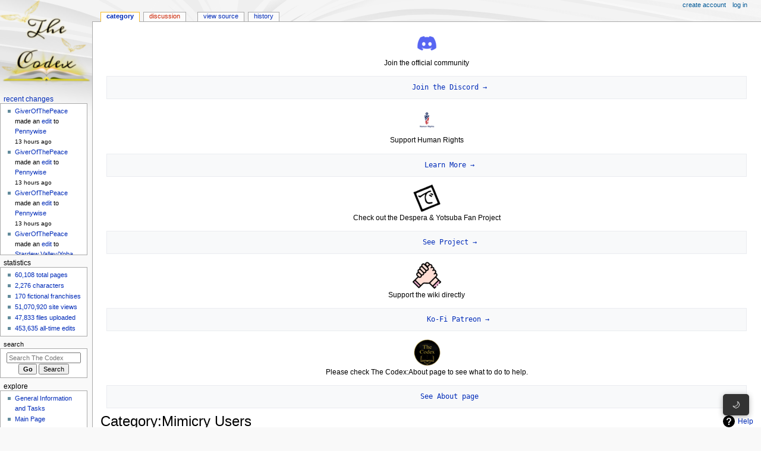

--- FILE ---
content_type: text/html; charset=UTF-8
request_url: https://thecodex.wiki/Category:Mimicry_Users
body_size: 11239
content:
<!DOCTYPE html>
<html class="client-nojs" lang="en" dir="ltr">
<head>
<meta charset="UTF-8">
<title>Category:Mimicry Users - The Codex</title>
<script>document.documentElement.className="client-js";RLCONF={"wgBreakFrames":false,"wgSeparatorTransformTable":["",""],"wgDigitTransformTable":["",""],"wgDefaultDateFormat":"dmy","wgMonthNames":["","January","February","March","April","May","June","July","August","September","October","November","December"],"wgRequestId":"843adfe18d960a7e442a54f7","wgCanonicalNamespace":"Category","wgCanonicalSpecialPageName":false,"wgNamespaceNumber":14,"wgPageName":"Category:Mimicry_Users","wgTitle":"Mimicry Users","wgCurRevisionId":445367,"wgRevisionId":445367,"wgArticleId":70647,"wgIsArticle":true,"wgIsRedirect":false,"wgAction":"view","wgUserName":null,"wgUserGroups":["*"],"wgCategories":[],"wgPageViewLanguage":"en","wgPageContentLanguage":"en","wgPageContentModel":"wikitext","wgRelevantPageName":"Category:Mimicry_Users","wgRelevantArticleId":70647,"wgIsProbablyEditable":false,"wgRelevantPageIsProbablyEditable":false,"wgRestrictionEdit":[],"wgRestrictionMove":[],"wgCargoDefaultQueryLimit":100,
"wgCargoMapClusteringMinimum":80,"wgCargoMonthNamesShort":["Jan","Feb","Mar","Apr","May","Jun","Jul","Aug","Sep","Oct","Nov","Dec"],"wgMediaViewerOnClick":true,"wgMediaViewerEnabledByDefault":true,"wgVisualEditor":{"pageLanguageCode":"en","pageLanguageDir":"ltr","pageVariantFallbacks":"en"},"wgPopupsFlags":4,"wgMFDisplayWikibaseDescriptions":{"search":false,"watchlist":false,"tagline":false},"rcWidgetData":[{"revid":507959,"title":"Pennywise","user":"GiverOfThePeace","timestamp":"2026-01-28T05:06:59Z","type":"edit","ns":0,"comment":"I actually have a better idea regarding references I want to test.","minor":false,"patrolled":true,"tags":[]},{"revid":507958,"title":"Pennywise","user":"GiverOfThePeace","timestamp":"2026-01-28T05:02:45Z","type":"edit","ns":0,"comment":"/* Powers and Techniques */","minor":false,"patrolled":true,"tags":[]},{"revid":507957,"title":"Pennywise","user":"GiverOfThePeace","timestamp":"2026-01-28T05:00:28Z","type":"edit","ns":0,"comment":
"Reduced some of the references to reduce lag.","minor":false,"patrolled":true,"tags":[]},{"revid":507953,"title":"Stardew Valley/Yoba","user":"GiverOfThePeace","timestamp":"2026-01-28T00:21:12Z","type":"edit","ns":0,"comment":"/* General Information */ clean up","minor":true,"patrolled":true,"tags":[]},{"revid":507952,"title":"Sparda (Devil May Cry)","user":"GiverOfThePeace","timestamp":"2026-01-28T00:21:10Z","type":"edit","ns":0,"comment":"/* Codex Statistics */ clean up","minor":true,"patrolled":true,"tags":[]}],"wgEditSubmitButtonLabelPublish":false};RLSTATE={"site.styles":"ready","user.styles":"ready","user":"ready","user.options":"loading","mediawiki.action.styles":"ready","ext.categoryTree.styles":"ready","mediawiki.helplink":"ready","skins.monobook.styles":"ready","ext.socialprofile.responsive":"ready","ext.SearchThumbs":"ready","ext.visualEditor.desktopArticleTarget.noscript":"ready","ext.tmh.player.styles":"ready"};RLPAGEMODULES=["ext.categoryTree","site",
"mediawiki.page.ready","skins.monobook.scripts","ext.recentChangesWidget","ext.gadget.uploadMultipleFiles","ext.gadget.userProfile","ext.gadget.protectionLocks","ext.visualEditor.desktopArticleTarget.init","ext.visualEditor.targetLoader","ext.tmh.player","ext.collapsiblesections.main","ext.popups","ext.customDarkMode"];</script>
<script>(RLQ=window.RLQ||[]).push(function(){mw.loader.impl(function(){return["user.options@12s5i",function($,jQuery,require,module){mw.user.tokens.set({"patrolToken":"+\\","watchToken":"+\\","csrfToken":"+\\"});
}];});});</script>
<link rel="stylesheet" href="/load.php?lang=en&amp;modules=ext.SearchThumbs%7Cext.categoryTree.styles%7Cext.socialprofile.responsive%7Cext.tmh.player.styles%7Cext.visualEditor.desktopArticleTarget.noscript%7Cmediawiki.action.styles%7Cmediawiki.helplink%7Cskins.monobook.styles&amp;only=styles&amp;skin=monobook">
<script async="" src="/load.php?lang=en&amp;modules=startup&amp;only=scripts&amp;raw=1&amp;skin=monobook"></script>
<meta name="ResourceLoaderDynamicStyles" content="">
<link rel="stylesheet" href="/load.php?lang=en&amp;modules=site.styles&amp;only=styles&amp;skin=monobook">
<meta name="generator" content="MediaWiki 1.41.0">
<meta name="robots" content="max-image-preview:standard">
<meta name="format-detection" content="telephone=no">
<meta name="verification" content="47589f3f79dad454">
<meta name="robots" content="index,follow">
<meta name="twitter:card" content="summary_large_image">
<meta name="viewport" content="width=device-width, initial-scale=1.0, user-scalable=yes, minimum-scale=0.25, maximum-scale=5.0">
<link rel="icon" href="/images/2/2c/NewCodexLogogo.webp">
<link rel="search" type="application/opensearchdescription+xml" href="/opensearch_desc.php" title="The Codex (en)">
<link rel="EditURI" type="application/rsd+xml" href="https://thecodex.wiki/api.php?action=rsd">
<link rel="canonical" href="https://thecodex.wiki/Category:Mimicry_Users">
<link rel="license" href="https://creativecommons.org/licenses/by/4.0/">
<link rel="alternate" type="application/atom+xml" title="The Codex Atom feed" href="/index.php?title=Special:RecentChanges&amp;feed=atom">
<!-- Google tag (gtag.js) - Deferred for performance -->
<script>
(function() {
    var loaded = false;

    function loadGA() {
        if (loaded) return;
        loaded = true;

        var script = document.createElement('script');
        script.src = 'https://www.googletagmanager.com/gtag/js?id=G-RWB5X72MMQ';
        script.async = true;
        document.head.appendChild(script);

        window.dataLayer = window.dataLayer || [];
        function gtag(){dataLayer.push(arguments);}
        gtag('js', new Date());
        gtag('config', 'G-RWB5X72MMQ');
    }

    // Load on first user interaction
    ['mousedown', 'keydown', 'touchstart', 'wheel', 'scroll'].forEach(function(event) {
        document.addEventListener(event, loadGA, { once: true, passive: true });
    });

    // Fallback: load after 3 seconds if no interaction
    setTimeout(loadGA, 3000);
})();
</script>
<script src="https://analytics.ahrefs.com/analytics.js" data-key="QHr4LI48mVbPuL76hnHf+Q" async></script>
<meta name="viewport" content="width=device-width, initial-scale=1">
<link rel="preconnect" href="https://fonts.googleapis.com">
<link rel="preconnect" href="https://fonts.gstatic.com" crossorigin>
<link rel="dns-prefetch" href="https://pagead2.googlesyndication.com">
<meta property="og:title" content="Category:Mimicry Users">
<meta property="og:site_name" content="The Codex">
<meta property="og:url" content="https://thecodex.wiki/Category:Mimicry_Users">
<meta property="og:image" content="images/c/ca/NewCodexLogo_160.png">
<meta property="article:modified_time" content="2025-07-03T11:12:03Z">
<meta property="article:published_time" content="2025-07-03T11:12:03Z">
<script type="application/ld+json">{"@context":"http:\/\/schema.org","@type":"Article","name":"Category:Mimicry Users - The Codex","headline":"Category:Mimicry Users - The Codex","mainEntityOfPage":"Category:Mimicry Users","identifier":"https:\/\/thecodex.wiki\/Category:Mimicry_Users","url":"https:\/\/thecodex.wiki\/Category:Mimicry_Users","dateModified":"2025-07-03T11:12:03Z","datePublished":"2025-07-03T11:12:03Z","image":{"@type":"ImageObject","url":"images\/c\/ca\/NewCodexLogo_160.png"},"author":{"@type":"Organization","name":"The Codex","url":"https:\/\/thecodex.wiki","logo":{"@type":"ImageObject","url":"images\/c\/ca\/NewCodexLogo_160.png","caption":"The Codex"}},"publisher":{"@type":"Organization","name":"The Codex","url":"https:\/\/thecodex.wiki","logo":{"@type":"ImageObject","url":"images\/c\/ca\/NewCodexLogo_160.png","caption":"The Codex"}},"potentialAction":{"@type":"SearchAction","target":"https:\/\/thecodex.wiki\/index.php?title=Special:Search&search={search_term}","query-input":"required name=search_term"}}</script>
</head>
<body class="mediawiki ltr sitedir-ltr mw-hide-empty-elt ns-14 ns-subject page-Category_Mimicry_Users rootpage-Category_Mimicry_Users skin-monobook action-view skin--responsive"><div id="globalWrapper">
	<div id="column-content">
		<div id="content" class="mw-body" role="main">
			<a id="top"></a>
			<div id="siteNotice"><div id="localNotice"><div class="sitenotice" lang="en" dir="ltr"><div class="sitenotice-container">
<div class="sitenotice-container sitenotice-container-desktop-only">
    <div class="sitenotice-card discord">
        <div class="sitenotice-icon"><span typeof="mw:File"><span><img alt="Join our Discord Server" src="/images/thumb/6/60/Discord-logo.png/48px-Discord-logo.png" decoding="async" loading="lazy" width="48" height="48" class="mw-file-element" srcset="/images/thumb/6/60/Discord-logo.png/72px-Discord-logo.png 1.5x, /images/thumb/6/60/Discord-logo.png/96px-Discord-logo.png 2x" data-file-width="1024" data-file-height="1024" /></span></span></div>
        <div class="sitenotice-content">
            <div class="sitenotice-card-text">Join the official community</div>
<pre>           <a rel="nofollow" class="external text" href="https://discord.gg/j5RKwCvAFu">Join the Discord &#8594;</a>
</pre>
        </div>
    </div>
    <div class="sitenotice-card human-rights">
        <div class="sitenotice-icon"><span typeof="mw:File"><span><img alt="Human Rights" src="/images/thumb/b/b1/Human_Rights.png/48px-Human_Rights.png" decoding="async" loading="lazy" width="48" height="48" class="mw-file-element" srcset="/images/thumb/b/b1/Human_Rights.png/72px-Human_Rights.png 1.5x, /images/thumb/b/b1/Human_Rights.png/96px-Human_Rights.png 2x" data-file-width="1024" data-file-height="1024" /></span></span></div>
        <div class="sitenotice-content">
            <div class="sitenotice-card-text">Support Human Rights</div>
<pre>           <a class="external text" href="https://americanhumanrightsinitiativefoundation.org/">Learn More &#8594;</a>
</pre>
        </div>
    </div>
    <div class="sitenotice-card despera">
        <div class="sitenotice-icon"><span typeof="mw:File"><span><img alt="Despera" src="/images/thumb/f/fc/DesperaIcon.png/48px-DesperaIcon.png" decoding="async" loading="lazy" width="48" height="48" class="mw-file-element" srcset="/images/thumb/f/fc/DesperaIcon.png/72px-DesperaIcon.png 1.5x, /images/thumb/f/fc/DesperaIcon.png/96px-DesperaIcon.png 2x" data-file-width="192" data-file-height="192" /></span></span></div>
        <div class="sitenotice-content">
            <div class="sitenotice-card-text">Check out the Despera &amp; Yotsuba Fan Project</div>
<pre>           <a rel="nofollow" class="external text" href="https://studioqs45.com">See Project &#8594;</a>
</pre>
        </div>
    </div>
    <div class="sitenotice-card support">
        <div class="sitenotice-icon"><span typeof="mw:File"><span><img alt="Support Us" src="/images/thumb/7/7f/SupportUs.webp/48px-SupportUs.webp.png" decoding="async" loading="lazy" width="48" height="48" class="mw-file-element" srcset="/images/thumb/7/7f/SupportUs.webp/72px-SupportUs.webp.png 1.5x, /images/thumb/7/7f/SupportUs.webp/96px-SupportUs.webp.png 2x" data-file-width="512" data-file-height="512" /></span></span></div>
        <div class="sitenotice-content">
            <div class="sitenotice-card-text">Support the wiki directly</div>
            <div class="link-wrapper">
<pre>               <a rel="nofollow" class="external text" href="https://ko-fi.com/thecodexwiki">Ko-Fi</a> <a rel="nofollow" class="external text" href="https://www.patreon.com/user/membership?u=138531915">Patreon &#8594;</a>
</pre>
            </div>
        </div>
    </div>
    <div class="sitenotice-card discord">
        <div class="sitenotice-icon"><span typeof="mw:File"><span><img alt="About Page" src="/images/thumb/c/c7/NewCodexLogoImproved.webp/48px-NewCodexLogoImproved.webp.png" decoding="async" loading="lazy" width="48" height="48" class="mw-file-element" srcset="/images/thumb/c/c7/NewCodexLogoImproved.webp/72px-NewCodexLogoImproved.webp.png 1.5x, /images/thumb/c/c7/NewCodexLogoImproved.webp/96px-NewCodexLogoImproved.webp.png 2x" data-file-width="512" data-file-height="512" /></span></span></div>
        <div class="sitenotice-content">
            <div class="sitenotice-card-text">Please check The Codex:About page to see what to do to help.</div>
<pre>           <a href="/The_Codex:About" title="The Codex:About">See About page</a>
</pre>
        </div>
    </div>
</div>
</div></div></div></div>
			<div class="mw-indicators">
				<div id="mw-indicator-mw-helplink" class="mw-indicator"><a href="https://www.mediawiki.org/wiki/Special:MyLanguage/Help:Categories" target="_blank" class="mw-helplink">Help</a></div>
			</div>
			<h1 id="firstHeading" class="firstHeading mw-first-heading"><span class="mw-page-title-namespace">Category</span><span class="mw-page-title-separator">:</span><span class="mw-page-title-main">Mimicry Users</span></h1>
			<div id="bodyContent" class="monobook-body">
				<div id="siteSub">From The Codex</div>
				<div id="contentSub" ><div id="mw-content-subtitle"><div class="subpages"><div id="breadcrumbs2"><span id="breadcrumbs2-currentitle">Mimicry Users</span></div></div></div></div>
				
				<div id="jump-to-nav"></div><a href="#column-one" class="mw-jump-link">Jump to navigation</a><a href="#searchInput" class="mw-jump-link">Jump to search</a>
				<!-- start content -->
				<div id="mw-content-text" class="mw-body-content mw-content-ltr" lang="en" dir="ltr"><div class="mw-parser-output"><p><br />
Users of the ability <b><a href="/Mimicry" title="Mimicry">Mimicry</a></b>.
</p>
<!-- 
NewPP limit report
Cached time: 20260128140409
Cache expiry: 604800
Reduced expiry: false
Complications: []
CPU time usage: 0.006 seconds
Real time usage: 0.009 seconds
Preprocessor visited node count: 6/1000000
Post‐expand include size: 82/2097152 bytes
Template argument size: 0/2097152 bytes
Highest expansion depth: 4/100
Expensive parser function count: 0/100
Unstrip recursion depth: 0/20
Unstrip post‐expand size: 0/5000000 bytes
-->
<!--
Transclusion expansion time report (%,ms,calls,template)
100.00%    0.000      1 -total
-->

<!-- Saved in parser cache with key Codex_Wiki:pcache:idhash:70647-0!canonical and timestamp 20260128140409 and revision id 445367. Rendering was triggered because: page-view
 -->
</div><div class="mw-category-generated" lang="en" dir="ltr"><div id="mw-pages">
<h2>Pages in category "Mimicry Users"</h2>
<p>The following 153 pages are in this category, out of 153 total.
</p><div lang="en" dir="ltr" class="mw-content-ltr"><div class="mw-category mw-category-columns"><div class="mw-category-group"><h3>A</h3>
<ul><li><a href="/A_Hat_in_Time/Subcon_Forest" title="A Hat in Time/Subcon Forest">A Hat in Time/Subcon Forest</a></li>
<li><a href="/A_Hat_in_Time/The_Snatcher" title="A Hat in Time/The Snatcher">A Hat in Time/The Snatcher</a></li>
<li><a href="/Ali_(Beyond_Oasis)" title="Ali (Beyond Oasis)">Ali (Beyond Oasis)</a></li>
<li><a href="/Astro_Bot" title="Astro Bot">Astro Bot</a></li></ul></div><div class="mw-category-group"><h3>B</h3>
<ul><li><a href="/Beck_(Mighty_No._9)" title="Beck (Mighty No. 9)">Beck (Mighty No. 9)</a></li>
<li><a href="/Buggerworld/The_Funnyman" title="Buggerworld/The Funnyman">Buggerworld/The Funnyman</a></li></ul></div><div class="mw-category-group"><h3>C</h3>
<ul><li><a href="/Castlevania/Albus" title="Castlevania/Albus">Castlevania/Albus</a></li>
<li><a href="/Castlevania/Alucard" title="Castlevania/Alucard">Castlevania/Alucard</a></li>
<li><a href="/Castlevania/Brauner" title="Castlevania/Brauner">Castlevania/Brauner</a></li>
<li><a href="/Castlevania/Doppelganger" title="Castlevania/Doppelganger">Castlevania/Doppelganger</a></li>
<li><a href="/Castlevania/Dracula%27s_Castle" title="Castlevania/Dracula&#039;s Castle">Castlevania/Dracula&#039;s Castle</a></li>
<li><a href="/Castlevania/Elizabeth_Bartley" title="Castlevania/Elizabeth Bartley">Castlevania/Elizabeth Bartley</a></li>
<li><a href="/Castlevania/Maxim_Kischine" title="Castlevania/Maxim Kischine">Castlevania/Maxim Kischine</a></li>
<li><a href="/Castlevania/Richter_Belmont" title="Castlevania/Richter Belmont">Castlevania/Richter Belmont</a></li>
<li><a href="/Castlevania/Shaft" title="Castlevania/Shaft">Castlevania/Shaft</a></li>
<li><a href="/Castlevania/Shanoa" title="Castlevania/Shanoa">Castlevania/Shanoa</a></li>
<li><a href="/Castlevania/Walter_Bernhard" title="Castlevania/Walter Bernhard">Castlevania/Walter Bernhard</a></li>
<li><a href="/Celeste/Badeline" title="Celeste/Badeline">Celeste/Badeline</a></li>
<li><a href="/Celeste/Madeline" title="Celeste/Madeline">Celeste/Madeline</a></li>
<li><a href="/Chrono_(Series)/Lavos" title="Chrono (Series)/Lavos">Chrono (Series)/Lavos</a></li>
<li><a href="/Chrono_(Series)/Queen_Zeal" title="Chrono (Series)/Queen Zeal">Chrono (Series)/Queen Zeal</a></li>
<li><a href="/Chrono_(Series)/Schala" title="Chrono (Series)/Schala">Chrono (Series)/Schala</a></li>
<li><a href="/Cogsworth_(Disney_Sorcerer%27s_Arena)" title="Cogsworth (Disney Sorcerer&#039;s Arena)">Cogsworth (Disney Sorcerer&#039;s Arena)</a></li>
<li><a href="/Cosmi_(Under_the_Skin)" title="Cosmi (Under the Skin)">Cosmi (Under the Skin)</a></li></ul></div><div class="mw-category-group"><h3>D</h3>
<ul><li><a href="/Djimmi_the_Great" title="Djimmi the Great">Djimmi the Great</a></li>
<li><a href="/Doodle_Kingdom/Pixel" title="Doodle Kingdom/Pixel">Doodle Kingdom/Pixel</a></li>
<li><a href="/Dragon_Ball/Broly/Super" title="Dragon Ball/Broly/Super">Dragon Ball/Broly/Super</a></li>
<li><a href="/Dragon_Ball/Cell" title="Dragon Ball/Cell">Dragon Ball/Cell</a></li>
<li><a href="/Dragon_Ball/Cell_Jr." title="Dragon Ball/Cell Jr.">Dragon Ball/Cell Jr.</a></li>
<li><a href="/Dragon_Ball/Future_Trunks" title="Dragon Ball/Future Trunks">Dragon Ball/Future Trunks</a></li>
<li><a href="/Dragon_Ball/Future_Warrior" title="Dragon Ball/Future Warrior">Dragon Ball/Future Warrior</a></li>
<li><a href="/Dragon_Ball/Future_Warrior/Xenoverse_2" title="Dragon Ball/Future Warrior/Xenoverse 2">Dragon Ball/Future Warrior/Xenoverse 2</a></li>
<li><a href="/Dragon_Ball/Future_Zamasu" title="Dragon Ball/Future Zamasu">Dragon Ball/Future Zamasu</a></li>
<li><a href="/Dragon_Ball/Janemba" title="Dragon Ball/Janemba">Dragon Ball/Janemba</a></li>
<li><a href="/Dragon_Ball/Janemba/Shin_Budokai" title="Dragon Ball/Janemba/Shin Budokai">Dragon Ball/Janemba/Shin Budokai</a></li>
<li><a href="/Dragon_Ball/Krillin" title="Dragon Ball/Krillin">Dragon Ball/Krillin</a></li>
<li><a href="/Dragon_Ball/Majin_Buu" title="Dragon Ball/Majin Buu">Dragon Ball/Majin Buu</a></li>
<li><a href="/Dragon_Ball/Merged_Zamasu" title="Dragon Ball/Merged Zamasu">Dragon Ball/Merged Zamasu</a></li>
<li><a href="/Dragon_Ball/Neko_Majin_Mike" title="Dragon Ball/Neko Majin Mike">Dragon Ball/Neko Majin Mike</a></li>
<li><a href="/Dragon_Ball/Neko_Majin_Mix" title="Dragon Ball/Neko Majin Mix">Dragon Ball/Neko Majin Mix</a></li>
<li><a href="/Dragon_Ball/Neko_Majin_Z" title="Dragon Ball/Neko Majin Z">Dragon Ball/Neko Majin Z</a></li>
<li><a href="/Dragon_Ball/Son_Goku" title="Dragon Ball/Son Goku">Dragon Ball/Son Goku</a></li>
<li><a href="/Dragon_Ball/Son_Goku(Movies)" title="Dragon Ball/Son Goku(Movies)">Dragon Ball/Son Goku(Movies)</a></li>
<li><a href="/Dragon_Ball/Son_Goku/Attack_of_the_Saiyans" title="Dragon Ball/Son Goku/Attack of the Saiyans">Dragon Ball/Son Goku/Attack of the Saiyans</a></li>
<li><a href="/Dragon_Ball/Son_Goku/Chou" title="Dragon Ball/Son Goku/Chou">Dragon Ball/Son Goku/Chou</a></li>
<li><a href="/Dragon_Ball/Son_Goku/Heroes" title="Dragon Ball/Son Goku/Heroes">Dragon Ball/Son Goku/Heroes</a></li>
<li><a href="/Dragon_Ball/Son_Goku/Shin_Budokai" title="Dragon Ball/Son Goku/Shin Budokai">Dragon Ball/Son Goku/Shin Budokai</a></li>
<li><a href="/Dragon_Ball/Son_Goku/Super_Dragon_Ball_Heroes" title="Dragon Ball/Son Goku/Super Dragon Ball Heroes">Dragon Ball/Son Goku/Super Dragon Ball Heroes</a></li>
<li><a href="/Dragon_Ball/Son_Goku/Xeno" title="Dragon Ball/Son Goku/Xeno">Dragon Ball/Son Goku/Xeno</a></li>
<li><a href="/Dragon_Ball/Son_Goku/Xenoverse" title="Dragon Ball/Son Goku/Xenoverse">Dragon Ball/Son Goku/Xenoverse</a></li>
<li><a href="/Dragon_Ball/Survivors/The_Breakers" title="Dragon Ball/Survivors/The Breakers">Dragon Ball/Survivors/The Breakers</a></li>
<li><a href="/Dragon_Ball/Yamcha" title="Dragon Ball/Yamcha">Dragon Ball/Yamcha</a></li>
<li><a href="/Dragon_Ball/Yamcha/That_Time_I_Got_Reincarnated_as_Yamcha" title="Dragon Ball/Yamcha/That Time I Got Reincarnated as Yamcha">Dragon Ball/Yamcha/That Time I Got Reincarnated as Yamcha</a></li></ul></div><div class="mw-category-group"><h3>E</h3>
<ul><li><a href="/El_Tigre" title="El Tigre">El Tigre</a></li></ul></div><div class="mw-category-group"><h3>F</h3>
<ul><li><a href="/F-Zero/Black_Shadow" title="F-Zero/Black Shadow">F-Zero/Black Shadow</a></li>
<li><a href="/F-Zero/The_Creators" title="F-Zero/The Creators">F-Zero/The Creators</a></li>
<li><a href="/Final_Fantasy_VII/Zack_Fair" title="Final Fantasy VII/Zack Fair">Final Fantasy VII/Zack Fair</a></li>
<li><a href="/Five_Nights_at_Freddy%27s/Animdude" title="Five Nights at Freddy&#039;s/Animdude">Five Nights at Freddy&#039;s/Animdude</a></li>
<li><a href="/Friday_Night_Funkin/Boyfriend" title="Friday Night Funkin/Boyfriend">Friday Night Funkin/Boyfriend</a></li></ul></div><div class="mw-category-group"><h3>G</h3>
<ul><li><a href="/Ganon_(DIC)" title="Ganon (DIC)">Ganon (DIC)</a></li>
<li><a href="/Ganon_(Zelda%27s_Adventure)" title="Ganon (Zelda&#039;s Adventure)">Ganon (Zelda&#039;s Adventure)</a></li>
<li><a href="/God_of_War/Ares" title="God of War/Ares">God of War/Ares</a></li>
<li><a href="/God_of_War/Kratos" title="God of War/Kratos">God of War/Kratos</a></li>
<li><a href="/Grenadier/Rushuna_Tendo" title="Grenadier/Rushuna Tendo">Grenadier/Rushuna Tendo</a></li>
<li><a href="/Guilty_Gear/Happy_Chaos" title="Guilty Gear/Happy Chaos">Guilty Gear/Happy Chaos</a></li>
<li><a href="/Gwain_Saga/Ami" title="Gwain Saga/Ami">Gwain Saga/Ami</a></li></ul></div><div class="mw-category-group"><h3>H</h3>
<ul><li><a href="/HoYoverse/Stellaron" title="HoYoverse/Stellaron">HoYoverse/Stellaron</a></li></ul></div><div class="mw-category-group"><h3>I</h3>
<ul><li><a href="/Infinite_(Sonic_the_Hedgehog)" title="Infinite (Sonic the Hedgehog)">Infinite (Sonic the Hedgehog)</a></li></ul></div><div class="mw-category-group"><h3>J</h3>
<ul><li><a href="/JoJo%27s_Bizarre_Adventure/Esidisi" title="JoJo&#039;s Bizarre Adventure/Esidisi">JoJo&#039;s Bizarre Adventure/Esidisi</a></li>
<li><a href="/JoJo%27s_Bizarre_Adventure/Kars" title="JoJo&#039;s Bizarre Adventure/Kars">JoJo&#039;s Bizarre Adventure/Kars</a></li>
<li><a href="/JoJo%27s_Bizarre_Adventure/Santana" title="JoJo&#039;s Bizarre Adventure/Santana">JoJo&#039;s Bizarre Adventure/Santana</a></li>
<li><a href="/JoJo%27s_Bizarre_Adventure/Wamuu" title="JoJo&#039;s Bizarre Adventure/Wamuu">JoJo&#039;s Bizarre Adventure/Wamuu</a></li></ul></div><div class="mw-category-group"><h3>K</h3>
<ul><li><a href="/Kirby_(Franchise)/Fecto_Elfilis" title="Kirby (Franchise)/Fecto Elfilis">Kirby (Franchise)/Fecto Elfilis</a></li>
<li><a href="/Kirby_(Franchise)/Keeby" title="Kirby (Franchise)/Keeby">Kirby (Franchise)/Keeby</a></li>
<li><a href="/Kirby_(Franchise)/King_Dedede" title="Kirby (Franchise)/King Dedede">Kirby (Franchise)/King Dedede</a></li>
<li><a href="/Kirby_(Franchise)/Kirby" title="Kirby (Franchise)/Kirby">Kirby (Franchise)/Kirby</a></li>
<li><a href="/Kirby_(Franchise)/Shadow_Kirby" title="Kirby (Franchise)/Shadow Kirby">Kirby (Franchise)/Shadow Kirby</a></li></ul></div><div class="mw-category-group"><h3>L</h3>
<ul><li><a href="/Lumiere_(Disney_Sorcerer%27s_Arena)" title="Lumiere (Disney Sorcerer&#039;s Arena)">Lumiere (Disney Sorcerer&#039;s Arena)</a></li></ul></div><div class="mw-category-group"><h3>M</h3>
<ul><li><a href="/Maki_Aikawa" title="Maki Aikawa">Maki Aikawa</a></li>
<li><a href="/Medaka_Box/Medaka_Kurokami" title="Medaka Box/Medaka Kurokami">Medaka Box/Medaka Kurokami</a></li>
<li><a href="/Medaka_Box/Najimi_Ajimu" title="Medaka Box/Najimi Ajimu">Medaka Box/Najimi Ajimu</a></li>
<li><a href="/Mega_Man_(Franchise)/Alia" title="Mega Man (Franchise)/Alia">Mega Man (Franchise)/Alia</a></li>
<li><a href="/Mega_Man_(Franchise)/Bass" title="Mega Man (Franchise)/Bass">Mega Man (Franchise)/Bass</a></li>
<li><a href="/Mega_Man_(Franchise)/Copy_Robot" title="Mega Man (Franchise)/Copy Robot">Mega Man (Franchise)/Copy Robot</a></li>
<li><a href="/Mega_Man_(Franchise)/Doctor_Thomas_Light" title="Mega Man (Franchise)/Doctor Thomas Light">Mega Man (Franchise)/Doctor Thomas Light</a></li>
<li><a href="/Mega_Man_(Franchise)/Mega_Man" title="Mega Man (Franchise)/Mega Man">Mega Man (Franchise)/Mega Man</a></li>
<li><a href="/Mega_Man_(Franchise)/Mega_Man_X" title="Mega Man (Franchise)/Mega Man X">Mega Man (Franchise)/Mega Man X</a></li>
<li><a href="/Mega_Man_(Franchise)/Mega_Man/Tiger_Electronic" title="Mega Man (Franchise)/Mega Man/Tiger Electronic">Mega Man (Franchise)/Mega Man/Tiger Electronic</a></li>
<li><a href="/Mega_Man_(Franchise)/Proto_Man" title="Mega Man (Franchise)/Proto Man">Mega Man (Franchise)/Proto Man</a></li>
<li><a href="/Mega_Man_(Franchise)/Zero" title="Mega Man (Franchise)/Zero">Mega Man (Franchise)/Zero</a></li>
<li><a href="/Megami_Tensei/Alice" title="Megami Tensei/Alice">Megami Tensei/Alice</a></li>
<li><a href="/Megami_Tensei/Hideto" title="Megami Tensei/Hideto">Megami Tensei/Hideto</a></li>
<li><a href="/Megami_Tensei/Ideo_Hazama" title="Megami Tensei/Ideo Hazama">Megami Tensei/Ideo Hazama</a></li>
<li><a href="/Megami_Tensei/Kei_Amemura" title="Megami Tensei/Kei Amemura">Megami Tensei/Kei Amemura</a></li>
<li><a href="/Megami_Tensei/Kei_Sagami" title="Megami Tensei/Kei Sagami">Megami Tensei/Kei Sagami</a></li>
<li><a href="/Megami_Tensei/Maken" title="Megami Tensei/Maken">Megami Tensei/Maken</a></li>
<li><a href="/Megami_Tensei/The_Axiom" title="Megami Tensei/The Axiom">Megami Tensei/The Axiom</a></li>
<li><a href="/Megami_Tensei/YHVH" title="Megami Tensei/YHVH">Megami Tensei/YHVH</a></li>
<li><a href="/Metroid/Dark_Samus" title="Metroid/Dark Samus">Metroid/Dark Samus</a></li>
<li><a href="/Metroid/Neo-Ridley" title="Metroid/Neo-Ridley">Metroid/Neo-Ridley</a></li>
<li><a href="/Metroid/X_Parasite" title="Metroid/X Parasite">Metroid/X Parasite</a></li>
<li><a href="/Mor%27du_(Disney_Sorcerer%27s_Arena)" title="Mor&#039;du (Disney Sorcerer&#039;s Arena)">Mor&#039;du (Disney Sorcerer&#039;s Arena)</a></li>
<li><a href="/MOTHER/Ness" title="MOTHER/Ness">MOTHER/Ness</a></li>
<li><a href="/Mrs._Potts_(Disney_Sorcerer%27s_Arena)" title="Mrs. Potts (Disney Sorcerer&#039;s Arena)">Mrs. Potts (Disney Sorcerer&#039;s Arena)</a></li>
<li><a href="/Murder_Drones/Cyn" title="Murder Drones/Cyn">Murder Drones/Cyn</a></li>
<li><a href="/Murder_Drones/Doll" title="Murder Drones/Doll">Murder Drones/Doll</a></li>
<li><a href="/Murder_Drones/Serial_Designation_J" title="Murder Drones/Serial Designation J">Murder Drones/Serial Designation J</a></li>
<li><a href="/Murder_Drones/Serial_Designation_N" title="Murder Drones/Serial Designation N">Murder Drones/Serial Designation N</a></li>
<li><a href="/Murder_Drones/Serial_Designation_V" title="Murder Drones/Serial Designation V">Murder Drones/Serial Designation V</a></li>
<li><a href="/Murder_Drones/Uzi_Doorman" title="Murder Drones/Uzi Doorman">Murder Drones/Uzi Doorman</a></li></ul></div><div class="mw-category-group"><h3>O</h3>
<ul><li><a href="/One-Punch_Man/Garou" title="One-Punch Man/Garou">One-Punch Man/Garou</a></li></ul></div><div class="mw-category-group"><h3>P</h3>
<ul><li><a href="/Pikmin_(Series)/Titan_Dweevil" title="Pikmin (Series)/Titan Dweevil">Pikmin (Series)/Titan Dweevil</a></li>
<li><a href="/Po_Xiao_Ping" title="Po Xiao Ping">Po Xiao Ping</a></li>
<li><a href="/Pokemon/Rayquaza" title="Pokemon/Rayquaza">Pokemon/Rayquaza</a></li>
<li><a href="/Pokemon/Regice" title="Pokemon/Regice">Pokemon/Regice</a></li>
<li><a href="/Pokemon/Regirock" title="Pokemon/Regirock">Pokemon/Regirock</a></li>
<li><a href="/Pokemon/Registeel" title="Pokemon/Registeel">Pokemon/Registeel</a></li>
<li><a href="/Pucca_(Series)/Pucca" title="Pucca (Series)/Pucca">Pucca (Series)/Pucca</a></li>
<li><a href="/Pucca_(Series)/Pucca/Reboot" title="Pucca (Series)/Pucca/Reboot">Pucca (Series)/Pucca/Reboot</a></li>
<li><a href="/Pucca_(Series)/Tobe" title="Pucca (Series)/Tobe">Pucca (Series)/Tobe</a></li>
<li><a href="/Puella_Magi/Madoka_Kaname" title="Puella Magi/Madoka Kaname">Puella Magi/Madoka Kaname</a></li>
<li><a href="/Puella_Magi/Wraith" title="Puella Magi/Wraith">Puella Magi/Wraith</a></li>
<li><a href="/Puella_Magi/Wraith_Madoka" title="Puella Magi/Wraith Madoka">Puella Magi/Wraith Madoka</a></li></ul></div><div class="mw-category-group"><h3>R</h3>
<ul><li><a href="/Reharl_(Story_of_Thor)" title="Reharl (Story of Thor)">Reharl (Story of Thor)</a></li>
<li><a href="/Ry%C5%ABko_Matoi" title="Ryūko Matoi">Ryūko Matoi</a></li></ul></div><div class="mw-category-group"><h3>S</h3>
<ul><li><a href="/Simba_(Disney_Sorcerer%27s_Arena)" title="Simba (Disney Sorcerer&#039;s Arena)">Simba (Disney Sorcerer&#039;s Arena)</a></li>
<li><a href="/Sly_Cooper" title="Sly Cooper">Sly Cooper</a></li>
<li><a href="/Sonic_the_Hedgehog_(Franchise)/Big_the_Cat" title="Sonic the Hedgehog (Franchise)/Big the Cat">Sonic the Hedgehog (Franchise)/Big the Cat</a></li>
<li><a href="/Sonic_the_Hedgehog_(Franchise)/Rookie" title="Sonic the Hedgehog (Franchise)/Rookie">Sonic the Hedgehog (Franchise)/Rookie</a></li>
<li><a href="/Soulcalibur/Patroklos_Alexander" title="Soulcalibur/Patroklos Alexander">Soulcalibur/Patroklos Alexander</a></li>
<li><a href="/Soulcalibur/Pyrrha_Alexandra" title="Soulcalibur/Pyrrha Alexandra">Soulcalibur/Pyrrha Alexandra</a></li>
<li><a href="/Soulcalibur/Raphael_Sorel" title="Soulcalibur/Raphael Sorel">Soulcalibur/Raphael Sorel</a></li>
<li><a href="/Soulcalibur/Siegfried_Schtauffen" title="Soulcalibur/Siegfried Schtauffen">Soulcalibur/Siegfried Schtauffen</a></li>
<li><a href="/Soulcalibur/Soul_Calibur" title="Soulcalibur/Soul Calibur">Soulcalibur/Soul Calibur</a></li>
<li><a href="/Street_Fighter/Chun-Li" title="Street Fighter/Chun-Li">Street Fighter/Chun-Li</a></li>
<li><a href="/Street_Fighter/Lily_Hawk" title="Street Fighter/Lily Hawk">Street Fighter/Lily Hawk</a></li>
<li><a href="/Street_Fighter/Sakura_Kasugano" title="Street Fighter/Sakura Kasugano">Street Fighter/Sakura Kasugano</a></li>
<li><a href="/Sulley_(Disney_Sorcerer%27s_Arena)" title="Sulley (Disney Sorcerer&#039;s Arena)">Sulley (Disney Sorcerer&#039;s Arena)</a></li>
<li><a href="/Super_Mario_Bros./Antasma" title="Super Mario Bros./Antasma">Super Mario Bros./Antasma</a></li>
<li><a href="/Super_Mario_Bros./King_Bob-omb" title="Super Mario Bros./King Bob-omb">Super Mario Bros./King Bob-omb</a></li>
<li><a href="/Super_Mario_Bros./King_Boo" title="Super Mario Bros./King Boo">Super Mario Bros./King Boo</a></li>
<li><a href="/Super_Mario_Bros./Luigi" title="Super Mario Bros./Luigi">Super Mario Bros./Luigi</a></li>
<li><a href="/Super_Mario_Bros./Mario" title="Super Mario Bros./Mario">Super Mario Bros./Mario</a></li>
<li><a href="/Super_Mario_Bros./Princess_Daisy" title="Super Mario Bros./Princess Daisy">Super Mario Bros./Princess Daisy</a></li>
<li><a href="/Super_Mario_Bros./Princess_Peach" title="Super Mario Bros./Princess Peach">Super Mario Bros./Princess Peach</a></li>
<li><a href="/Super_Mario_Bros./Toad" title="Super Mario Bros./Toad">Super Mario Bros./Toad</a></li>
<li><a href="/Super_Mario_Bros./Toadetee" title="Super Mario Bros./Toadetee">Super Mario Bros./Toadetee</a></li>
<li><a href="/Super_Smash_Bros./Crazy_Hand" title="Super Smash Bros./Crazy Hand">Super Smash Bros./Crazy Hand</a></li>
<li><a href="/Super_Smash_Bros./Dharkon" title="Super Smash Bros./Dharkon">Super Smash Bros./Dharkon</a></li>
<li><a href="/Super_Smash_Bros./Galeem" title="Super Smash Bros./Galeem">Super Smash Bros./Galeem</a></li>
<li><a href="/Super_Smash_Bros./Master_Hand" title="Super Smash Bros./Master Hand">Super Smash Bros./Master Hand</a></li>
<li><a href="/Super_Smash_Bros./Mr._Game_%26_Watch" title="Super Smash Bros./Mr. Game &amp; Watch">Super Smash Bros./Mr. Game &amp; Watch</a></li></ul></div><div class="mw-category-group"><h3>T</h3>
<ul><li><a href="/The_Nerd_(AVGN)" title="The Nerd (AVGN)">The Nerd (AVGN)</a></li></ul></div></div></div>
</div></div>
<div class="printfooter" data-nosnippet="">Retrieved from "<a dir="ltr" href="https://thecodex.wiki/index.php?title=Category:Mimicry_Users&amp;oldid=445367">https://thecodex.wiki/index.php?title=Category:Mimicry_Users&amp;oldid=445367</a>"</div></div>
				<div id="catlinks" class="catlinks catlinks-allhidden" data-mw="interface"></div>
				<!-- end content -->
				<div class="visualClear"></div>
			</div>
		</div>
		<div class="visualClear"></div>
	</div>
	<div id="column-one" >
		<h2>Navigation menu</h2>
		<div role="navigation" class="portlet" id="p-cactions" aria-labelledby="p-cactions-label">
			<h3 id="p-cactions-label" >Page actions</h3>
			<div class="pBody">
				<ul >
				<li id="ca-nstab-category" class="selected mw-list-item"><a href="/Category:Mimicry_Users" title="View the category page [c]" accesskey="c">Category</a></li><li id="ca-talk" class="new mw-list-item"><a href="/index.php?title=Category_talk:Mimicry_Users&amp;action=edit&amp;redlink=1" rel="discussion" title="Discussion about the content page (page does not exist) [t]" accesskey="t">Discussion</a></li><li id="ca-view" class="selected mw-list-item"><a href="/Category:Mimicry_Users">Read</a></li><li id="ca-viewsource" class="mw-list-item"><a href="/index.php?title=Category:Mimicry_Users&amp;action=edit" title="This page is protected.&#10;You can view its source [e]" accesskey="e">View source</a></li><li id="ca-history" class="mw-list-item"><a href="/index.php?title=Category:Mimicry_Users&amp;action=history" title="Past revisions of this page [h]" accesskey="h">History</a></li>
				
				</ul>
			</div>
		</div>
		
<div role="navigation" class="portlet mw-portlet mw-portlet-cactions-mobile"
	id="p-cactions-mobile" aria-labelledby="p-cactions-mobile-label">
	<h3 id="p-cactions-mobile-label" >Page actions</h3>
	<div class="pBody">
		<ul ><li id="category-mobile" class="selected mw-list-item"><a href="/Category:Mimicry_Users" title="Category">Category</a></li><li id="category_talk-mobile" class="new mw-list-item"><a href="/index.php?title=Category_talk:Mimicry_Users&amp;action=edit&amp;redlink=1" title=" (page does not exist)">Discussion</a></li><li id="ca-more" class="mw-list-item"><a href="#p-cactions">More</a></li><li id="ca-tools" class="mw-list-item"><a href="#p-tb" title="Tools">Tools</a></li></ul>
		
	</div>
</div>

		<div role="navigation" class="portlet" id="p-personal" aria-labelledby="p-personal-label">
			<h3 id="p-personal-label" >Personal tools</h3>
			<div class="pBody">
				<ul >
				<li id="pt-createaccount" class="mw-list-item"><a href="/index.php?title=Special:CreateAccount&amp;returnto=Category%3AMimicry+Users" title="You are encouraged to create an account and log in; however, it is not mandatory">Create account</a></li><li id="pt-login" class="mw-list-item"><a href="/index.php?title=Special:UserLogin&amp;returnto=Category%3AMimicry+Users" title="You are encouraged to log in; however, it is not mandatory [o]" accesskey="o">Log in</a></li>
				</ul>
			</div>
		</div>
		<div class="portlet" id="p-logo" role="banner">
			<a href="/The_Codex_Wiki" class="mw-wiki-logo"></a>
		</div>
		<div id="sidebar">
		
<div role="navigation" class="portlet mw-portlet mw-portlet-Statistics"
	id="p-Statistics" aria-labelledby="p-Statistics-label">
	<h3 id="p-Statistics-label" >Statistics</h3>
	<div class="pBody">
		<ul ><li id="n-60,108-total-pages" class="mw-list-item"><a href="/%27%27%2760,108%27%27%27">60,108 total pages</a></li><li id="n-2,276-characters" class="mw-list-item"><a href="/%27%27%272,276%27%27%27">2,276 characters</a></li><li id="n-170-fictional-franchises" class="mw-list-item"><a href="/%27%27%27170%27%27%27">170 fictional franchises</a></li><li id="n-51,070,920-site-views" class="mw-list-item"><a href="/%27%27%2751,070,920%27%27%27">51,070,920 site views</a></li><li id="n-47,833-files-uploaded" class="mw-list-item"><a href="/%27%27%2747,833%27%27%27">47,833 files uploaded</a></li><li id="n-453,635-all-time-edits" class="mw-list-item"><a href="/%27%27%27453,635%27%27%27">453,635 all-time edits</a></li></ul>
		
	</div>
</div>

		<div role="search" class="portlet" id="p-search">
			<h3 id="p-search-label" ><label for="searchInput">Search</label></h3>
			<div class="pBody" id="searchBody">
				<form action="/index.php" id="searchform"><input type="hidden" value="Special:Search" name="title"><input type="search" name="search" placeholder="Search The Codex" aria-label="Search The Codex" autocapitalize="sentences" title="Search The Codex [f]" accesskey="f" id="searchInput"><input type="submit" name="go" value="Go" title="Go to a page with this exact name if it exists" class="searchButton" id="searchButton"> <input type="submit" name="fulltext" value="Search" title="Search the pages for this text" class="searchButton mw-fallbackSearchButton" id="mw-searchButton"></form>
			</div>
		</div>
		
<div role="navigation" class="portlet mw-portlet mw-portlet-Explore"
	id="p-Explore" aria-labelledby="p-Explore-label">
	<h3 id="p-Explore-label" >Explore</h3>
	<div class="pBody">
		<ul ><li id="n-General-Information-and-Tasks" class="mw-list-item"><a href="/The_Codex:About">General Information and Tasks</a></li><li id="n-Main-Page" class="mw-list-item"><a href="/The_Codex_Wiki">Main Page</a></li><li id="n-All-Pages" class="mw-list-item"><a href="/Special:AllPages">All Pages</a></li><li id="n-Random-Page" class="mw-list-item"><a href="/Special:Random">Random Page</a></li><li id="n-Images-and-Videos" class="mw-list-item"><a href="/Special:NewFiles">Images and Videos</a></li><li id="n-File-Uploads" class="mw-list-item"><a href="/Special:Upload">File Uploads</a></li><li id="n-Recent-Changes" class="mw-list-item"><a href="/Special:RecentChanges">Recent Changes</a></li></ul>
		
	</div>
</div>

<div role="navigation" class="portlet mw-portlet mw-portlet-Popular_Characters"
	id="p-Popular_Characters" aria-labelledby="p-Popular_Characters-label">
	<h3 id="p-Popular_Characters-label" >Popular Characters</h3>
	<div class="pBody">
		<ul ><li id="n-Mario" class="mw-list-item"><a href="/Mario">Mario</a></li><li id="n-Sonic-the-Hedgehog" class="mw-list-item"><a href="/Sonic_the_Hedgehog">Sonic the Hedgehog</a></li><li id="n-Dracula" class="mw-list-item"><a href="/Dracula_(Castlevania)">Dracula</a></li><li id="n-Alucard" class="mw-list-item"><a href="/Alucard_(Castlevania)">Alucard</a></li><li id="n-Simon-Belmont" class="mw-list-item"><a href="/Simon_Belmont">Simon Belmont</a></li><li id="n-Richter-Belmont" class="mw-list-item"><a href="/Richter_Belmont">Richter Belmont</a></li><li id="n-Son-Goku" class="mw-list-item"><a href="/Son_Goku">Son Goku</a></li><li id="n-Sailor-Moon" class="mw-list-item"><a href="/Sailor_Moon">Sailor Moon</a></li><li id="n-Saitama" class="mw-list-item"><a href="/Saitama">Saitama</a></li><li id="n-Marty-McFly" class="mw-list-item"><a href="/Marty_McFly">Marty McFly</a></li><li id="n-Captain-Jack-Sparrow" class="mw-list-item"><a href="/Captain_Jack_Sparrow">Captain Jack Sparrow</a></li></ul>
		
	</div>
</div>

<div role="navigation" class="portlet mw-portlet mw-portlet-Popular_Franchises"
	id="p-Popular_Franchises" aria-labelledby="p-Popular_Franchises-label">
	<h3 id="p-Popular_Franchises-label" >Popular Franchises</h3>
	<div class="pBody">
		<ul ><li id="n-Dragon-Ball" class="mw-list-item"><a href="/Dragon_Ball">Dragon Ball</a></li><li id="n-One-Punch-Man" class="mw-list-item"><a href="/One-Punch_Man">One-Punch Man</a></li><li id="n-Star-Wars" class="mw-list-item"><a href="/Star_Wars">Star Wars</a></li><li id="n-SCP-Foundation" class="mw-list-item"><a href="/SCP_Foundation">SCP Foundation</a></li></ul>
		
	</div>
</div>

<div role="navigation" class="portlet mw-portlet mw-portlet-Important_Pages"
	id="p-Important_Pages" aria-labelledby="p-Important_Pages-label">
	<h3 id="p-Important_Pages-label" >Important Pages</h3>
	<div class="pBody">
		<ul ><li id="n-Site-FAQ" class="mw-list-item"><a href="/Site_FAQ">Site FAQ</a></li><li id="n-Glossary" class="mw-list-item"><a href="/Common_Terminology">Glossary</a></li><li id="n-Common-Editing-Mistakes‎‎" class="mw-list-item"><a href="/Common_Editing_Mistakes">Common Editing Mistakes‎‎</a></li><li id="n-Canon" class="mw-list-item"><a href="/Canon">Canon</a></li><li id="n-Other-Important-Pages" class="mw-list-item"><a href="/Category:Important">Other Important Pages</a></li></ul>
		
	</div>
</div>

<div role="navigation" class="portlet mw-portlet mw-portlet-Tiering_System"
	id="p-Tiering_System" aria-labelledby="p-Tiering_System-label">
	<h3 id="p-Tiering_System-label" >Tiering System</h3>
	<div class="pBody">
		<ul ><li id="n-Tiering-System" class="mw-list-item"><a href="/Tiering_System">Tiering System</a></li><li id="n-Tiers" class="mw-list-item"><a href="/Category:Tiers">Tiers</a></li></ul>
		
	</div>
</div>

<div role="navigation" class="portlet mw-portlet mw-portlet-Standard_Formats"
	id="p-Standard_Formats" aria-labelledby="p-Standard_Formats-label">
	<h3 id="p-Standard_Formats-label" >Standard Formats</h3>
	<div class="pBody">
		<ul ><li id="n-Standard-Format-for-Character-Profiles" class="mw-list-item"><a href="/Standard_Format_for_Character_Profiles">Standard Format for Character Profiles</a></li><li id="n-Standard-Format-for-Factions" class="mw-list-item"><a href="/Standard_Format_for_Factions">Standard Format for Factions</a></li><li id="n-Standard-Format-for-Cosmic-Forces" class="mw-list-item"><a href="/Standard_Format_for_Cosmic_Forces">Standard Format for Cosmic Forces</a></li><li id="n-Standard-Format-for-Events" class="mw-list-item"><a href="/Standard_Format_for_Events">Standard Format for Events</a></li><li id="n-Standard-Format-for-Verse-Pages" class="mw-list-item"><a href="/Standard_Format_for_Verse_Pages">Standard Format for Verse Pages</a></li><li id="n-Standard-Format-for-Locations-Profiles" class="mw-list-item"><a href="/Standard_Format_for_Locations_Profiles">Standard Format for Locations Profiles</a></li><li id="n-Standard-Format-for-Weapon-Profiles" class="mw-list-item"><a href="/Standard_Format_for_Weapon_Profiles">Standard Format for Weapon Profiles</a></li><li id="n-Standard-Format-for-Powers-and-Abilities" class="mw-list-item"><a href="/Standard_Format_for_Powers_and_Abilities">Standard Format for Powers and Abilities</a></li><li id="n-Standard-Format-for-Category-Names" class="mw-list-item"><a href="/Standard_Format_for_Category_Names">Standard Format for Category Names</a></li><li id="n-Standard-Format-for-Civilization-Profiles" class="mw-list-item"><a href="/Standard_Format_for_Civilization_Profiles">Standard Format for Civilization Profiles</a></li><li id="n-Standard-Templates-For-Tabbers" class="mw-list-item"><a href="/Standard_Templates_For_Tabbers">Standard Templates For Tabbers</a></li><li id="n-Rules-for-Character-Profiles" class="mw-list-item"><a href="/Character_Profile_Rules">Rules for Character Profiles</a></li></ul>
		
	</div>
</div>

<div role="navigation" class="portlet mw-portlet mw-portlet-tb"
	id="p-tb" aria-labelledby="p-tb-label">
	<h3 id="p-tb-label" >Tools</h3>
	<div class="pBody">
		<ul ><li id="t-whatlinkshere" class="mw-list-item"><a href="/Special:WhatLinksHere/Category:Mimicry_Users" title="A list of all wiki pages that link here [j]" accesskey="j">What links here</a></li><li id="t-recentchangeslinked" class="mw-list-item"><a href="/Special:RecentChangesLinked/Category:Mimicry_Users" rel="nofollow" title="Recent changes in pages linked from this page [k]" accesskey="k">Related changes</a></li><li id="t-specialpages" class="mw-list-item"><a href="/Special:SpecialPages" title="A list of all special pages [q]" accesskey="q">Special pages</a></li><li id="t-print" class="mw-list-item"><a href="javascript:print();" rel="alternate" title="Printable version of this page [p]" accesskey="p">Printable version</a></li><li id="t-permalink" class="mw-list-item"><a href="/index.php?title=Category:Mimicry_Users&amp;oldid=445367" title="Permanent link to this revision of this page">Permanent link</a></li><li id="t-info" class="mw-list-item"><a href="/index.php?title=Category:Mimicry_Users&amp;action=info" title="More information about this page">Page information</a></li><li id="t-cargopagevalueslink" class="mw-list-item"><a href="/index.php?title=Category:Mimicry_Users&amp;action=pagevalues" rel="cargo-pagevalues">Cargo data</a></li></ul>
		
	</div>
</div>

		
		</div>
		<a href="#sidebar" title="Jump to navigation"
			class="menu-toggle" id="sidebar-toggle"></a>
		<a href="#p-personal" title="user tools"
			class="menu-toggle" id="p-personal-toggle"></a>
		<a href="#globalWrapper" title="back to top"
			class="menu-toggle" id="globalWrapper-toggle"></a>
	</div>
	<!-- end of the left (by default at least) column -->
	<div class="visualClear"></div>
	<div id="footer" class="mw-footer" role="contentinfo"
		>
		<div id="f-copyrightico" class="footer-icons">
			<a href="https://creativecommons.org/licenses/by/4.0/"><img src="/resources/assets/licenses/cc-by.png" alt="Creative Commons Attribution" width="88" height="31" loading="lazy"></a>
		</div>
		<div id="f-poweredbyico" class="footer-icons">
			<a href="https://www.mediawiki.org/"><img src="/resources/assets/poweredby_mediawiki_88x31.png" alt="Powered by MediaWiki" srcset="/resources/assets/poweredby_mediawiki_132x47.png 1.5x, /resources/assets/poweredby_mediawiki_176x62.png 2x" width="88" height="31" loading="lazy"></a>
		</div>
		<ul id="f-list">
			<li id="lastmod"> This page was last edited on 3 July 2025, at 11:12.</li><li id="copyright">Content is available under <a class="external" rel="nofollow" href="https://creativecommons.org/licenses/by/4.0/">Creative Commons Attribution</a> unless otherwise noted.</li><li id="viewcount">This page has been accessed 722 times.</li>
			<li id="privacy"><a href="/The_Codex:Privacy_policy">Privacy policy</a></li><li id="about"><a href="/The_Codex:About">About The Codex</a></li><li id="disclaimers"><a href="/The_Codex:General_disclaimer">Disclaimers</a></li><li id="mobileview"><a href="https://thecodex.wiki/index.php?title=Category:Mimicry_Users&amp;mobileaction=toggle_view_mobile" class="noprint stopMobileRedirectToggle">Mobile view</a></li>
		</ul>
	</div>
</div>
<script>(RLQ=window.RLQ||[]).push(function(){mw.config.set({"wgBackendResponseTime":267,"wgPageParseReport":{"limitreport":{"cputime":"0.006","walltime":"0.009","ppvisitednodes":{"value":6,"limit":1000000},"postexpandincludesize":{"value":82,"limit":2097152},"templateargumentsize":{"value":0,"limit":2097152},"expansiondepth":{"value":4,"limit":100},"expensivefunctioncount":{"value":0,"limit":100},"unstrip-depth":{"value":0,"limit":20},"unstrip-size":{"value":0,"limit":5000000},"timingprofile":["100.00%    0.000      1 -total"]},"cachereport":{"timestamp":"20260128140409","ttl":604800,"transientcontent":false}}});});</script>
</body>
</html>

--- FILE ---
content_type: text/css; charset=utf-8
request_url: https://thecodex.wiki/load.php?lang=en&modules=site.styles&only=styles&skin=monobook
body_size: 1373
content:
.allpagesredirect{font-style:italic}.allpagesredirect:after{color:#808080;content:" (redirect)" }.watchlistredir{font-style:italic}.railModule li{font-family:"Helvetica"}.railModule font{font-family:Helvetica}.loaded h2{font-family:"The Codex";color:black;font-size:2em !important}.toc{font-family:"Century Gothic";font-weight:600}.photo-module .has-icon{letter-spacing:.67px}#WikiaPage h1,#WikiaPage h2,#WikiaPage h3,#WikiaPage h4,#WikiaMainContent .mw-headline{font-weight:normal !important}.new-pages-rail-module .mw-userlink bdi:before{content:"Created by ";color:black;pointer-events:none !important}#OtherSitesModule h2{font-size:25px !important;letter-spacing:1.5px;border-bottom:4px outset red}#OtherSitesModule hr{height:3px;background-color:black}#OtherSitesModule .text{font-weight:bold}#OtherSitesModule img{transform:rotate(0) scale(.9) skew(-180deg) translate(0);transition:all 0.6863s ease}#OtherSitesModule img:hover{transform:rotate(-1deg) scale(1.04) skew(-180deg) translate(0)}#OtherSitesModule .editsection{display:none}.embeddable-discussions-heading{font-family:'The Codex'}.embeddable-discussions-heading:after{font-size:22px !important;color:black;font-weight:normal}.WikiaArticle a.external:after,.WikiaArticle a[href^="gopher://"]:after{background-image:none;content:none}.rail-module .mw-editsection a,.rail-module .mw-editsection-bracket{display:none}.wikipediauserbox img[src$=gif]{width:40px;height:40px}figure[typeof~='mw:File/Thumb']{background-color:transparent;border:0 solid transparent}figure[typeof~='mw:File/Thumb'] > :not(figcaption) .mw-file-element{background-color:transparent;border:0 solid transparent}figure[typeof~='mw:File/Thumb'] > figcaption{background-color:transparent;border:0 solid transparent}a.mw-file-description::after{display:none}.Molly .tabber--live{width:min-content;float:right;align-items:center}.Molly .tabber img{max-width:100%}.Molly .tabber article{overflow:hidden}.infobox{background:#eee;border:1px solid #aaa;float:right;margin:0 0 1em 1em;padding:1em;width:400px}.infobox-title{font-size:2em;text-align:center}.infobox-image{text-align:center}.infobox-table th{text-align:right;vertical-align:top;width:120px}.infobox-table td{vertical-align:top}@media screen{skin-theme-clientpref-night .element{background-color:#383838;color:#ace}}.spoiler{background:#555;transition:all 0.2s}div.spoiler{display:table}.spoiler span{user-select:none;opacity:0;transition:all 0.2s}.spoiler.off,.spoiler.showall,.spoiler.hover:hover{background:unset !important;filter:none !important}.spoiler.off span,.spoiler.showall span,.spoiler.hover:hover span{user-select:unset;opacity:1}.spoiler.blur{background:unset;filter:blur(4px)}.spoiler.blur span{opacity:unset}.spoiler.tvtropes{background:rgba(200,200,200,0.4);border-bottom:1px dotted grey}#spoilerbtn{padding:6px 10px;background:#16ac16;color:white;border:1px solid grey;display:inline-block;user-select:none;cursor:pointer;transition:background 0.2s;line-height:1em;font-weight:bold}#spoilerbtn.hide{background:#db521c}#spoilerbtn:hover{filter:brightness(115%)}.ui-frame{padding:20px;margin-bottom:20px;font-family:'Park Lane',sans-serif;font-size:60px;border-image:url(https://thecodex.wiki/images/1/1e/UI_Frame.png) 25%;border-image-width:auto;text-align:center}.ui-frame > div{line-height:60px}.text-outline{--outlineColor:black;-webkit-text-stroke:0.5px var(--outlineColor);text-shadow:1px 1px 0 var(--outlineColor),-1px 1px 0 var(--outlineColor),-1px -1px 0 var(--outlineColor),1px -1px 0 var(--outlineColor)}.home-heading{margin-bottom:25px;font-family:sans-serif;font-size:30px}.grid-item-table{display:flex;justify-content:center;flex-wrap:wrap}.grid-item-table > div{display:inline-flex;flex-direction:column;margin:5px;font-family:Semplicita;font-size:20px;transition:scale 0.15s}.grid-item-table > div:hover,.grid-item-table > div:focus-within{scale:1.05}.grid-item-table > div:hover a:not(:has(img)),.grid-item-table > div:focus-within a:not(:has(img)){color:var(--theme-link-color--hover);text-decoration:underline}#siteNotice{margin-bottom:10px}.WimaAdvertisingBannerTop{display:block !important;margin-bottom:10px}.load-more a:hover{text-decoration:none !important}.WimaAdvertisingBannerBottom{display:block !important;clear:both;margin:20px auto;text-align:center}@media screen and (max-width:768px){.sitenotice-container-desktop-only{display:none !important}}.scwrapper{width:800px;display:grid;grid-template-columns:auto 1fr;margin:1em;border-radius:8px;border:1px solid #4d7cff}.scimage{border:0;padding:5px}div.scimage img{border-radius:8px}.scinfo{display:grid;grid-template-columns:2fr 7fr}.sclabel{font-weight:bold;text-align:right;padding:5px;white-space:nowrap}.sccontent{padding:5px}.sclabeltext{border-radius:8px;border:1px solid none;background-color:#4d7cff;color:#ffffff;padding:5px}.tabber__panel:not(.tabber__panel--active){content-visibility:auto;contain-intrinsic-size:0 500px}.mw-collapsible:not(.mw-collapsed) .mw-collapsible-content{content-visibility:auto}

--- FILE ---
content_type: text/javascript; charset=utf-8
request_url: https://thecodex.wiki/load.php?lang=en&modules=ext.gadget.protectionLocks%2CuploadMultipleFiles%2CuserProfile&skin=monobook&version=exe4t
body_size: 3820
content:
mw.loader.impl(function(){return["ext.gadget.protectionLocks@6tyuz",function($,jQuery,require,module){;(function($,mw){'use strict';const config=mw.config.get(['wgRestrictionEdit','wgIsMainPage','wgAction']);const protectionLevelData=config.wgRestrictionEdit;if(!protectionLevelData||config.wgIsMainPage||config.wgAction!=='view'){return;}function getImageThumbnailURL(name,store,size){const encodedName=mw.util.wikiUrlencode(name);return'https://commons.wiki.gg/images/'+store+'/'+encodedName;}function mimicIndicator(id,imgName,imgStore,title){return $('<div class="mw-indicator">').attr({'id':'mw-indicator-'+id}).append($('<div class="mw-parser-output">').append($('<span typeof="mw:File">').append($('<a>').attr({'title':title}).append($('<img>').attr({'alt':title,'src':getImageThumbnailURL(imgName,imgStore,25),'srcset':getImageThumbnailURL(imgName,imgStore,38)+' 1.5x, '+getImageThumbnailURL(imgName,imgStore,50)+' 2x','width':'25','height':'25'})))));}const protectionLevel=protectionLevelData[0];if(protectionLevel==='autoconfirmed'){mimicIndicator('protection-semi','Template-badinfo.svg',
'6/66','This page is semi-protected so that only registered users can edit it.').appendTo($('.mw-indicators'));}else if(protectionLevel==='sysop'){mimicIndicator('protection-full','Protected.svg','8/86','This page is fully protected so that only administrators can edit it.').appendTo($('.mw-indicators'));}})(window.jQuery,window.mediaWiki);
}];});
mw.loader.impl(function(){return["ext.gadget.uploadMultipleFiles@hl4ju",function($,jQuery,require,module){mw.loader.using(["site","mediawiki.util"]).then(function(){if(mw.config.get("wgCanonicalSpecialPageName")!=="Upload")return;var l10nFactory=l10nFactory||function($lang,$data){return function($key){return($data[$lang]&&$data[$lang][$key]!=null)?$data[$lang][$key]:$data.en[$key];};};const l10n=l10nFactory(mw.config.get("wgUserLanguage"),{en:{multiupload:"Upload multiple files:",yes:"Yes",no:"No",sourcefiles:"Source files:",categoryname:"Category name:",categorynamehint:"Page name of the category the files will automatically be added to, e.g. Item images",categorynamespace:"Category",uploadfiles:"Upload files",nofiles:"Please select some files first.",nolicense:"Please select a valid license first.",summary:"Summary",license:"Licensing",categories:"Categories",uploading:"Uploading files...",uploaded:"Uploaded:",failed:"Failed:",done:"Done."}});const getUploadDescription=function(){var sections=[];var summary=$("#wpUploadDescription").val();var licenseDisplayName=$(
"#wpLicense option:selected").val();var categoryName=$("#multiFileCategory").val();if(summary!=="")sections.push(summary);if(licenseDisplayName!==""){var licenseTemplateText=$("#wpLicense option:selected").prop("title");sections.push("== "+l10n("license")+" ==\n"+licenseTemplateText);}if(categoryName!=="")sections.push("[["+l10n("categorynamespace")+":"+categoryName+"]]");return sections.join("\n\n");};const getWatchlistPreference=function(){if($("#wpWatchthis").is(":checked")){return"watch";}else{return"nochange";}};$(function(){$("#wpUploadFile").parent().parent().addClass("regularFileSelect");$("tr.regularFileSelect").before('<tr><td class="mw-label">'+l10n("multiupload")+'</td><td class="mw-input"><label><input type="radio" name="multipleFiles" value="'+l10n("yes")+'" /> '+l10n("yes")+'</label> &nbsp; <label><input type="radio" name="multipleFiles" value="'+l10n("no")+'" checked="" /> '+l10n("no")+'</label></td></tr>');$("tr.regularFileSelect").after(
'<tr class="multipleFileSelect" style="display:none;"><td class="mw-label">'+l10n("sourcefiles")+'</td><td class="mw-input"><input type="file" id="multiupload" multiple /></td></tr>');$("input[name='wpUpload']").addClass("regularFileSelect");$("#wpDestFile").parent().parent().addClass("regularFileSelect");$("#wpIgnoreWarning").parent().parent().addClass("regularFileSelect");$("#mw-upload-form #mw-htmlform-description tbody").append('<tr class="mw-htmlform-field-HTMLTextField multipleFileSelect" style="display:none;"><td class="mw-label"><label for="multiFileCategory"><abbr title="'+l10n("categorynamehint")+'">'+l10n("categoryname")+'</abbr></label></td><td class="mw-input"><input id="multiFileCategory" name="multiFileCategory" size="60"></td></tr>');$("input[name='wpUpload']").after('<input type="button" value="'+l10n("uploadfiles")+'" class="multipleFileSelect" style="display:none;" id="multiFileSubmit" />');$("input[name='multipleFiles']").change(function(){if(this.value===l10n("yes"
)){$(".regularFileSelect").hide();$(".multipleFileSelect").show();}else{$(".regularFileSelect").show();$(".multipleFileSelect").hide();}});$("#multiFileSubmit").click(function(){var files=$("#multiupload")[0].files;if(files.length===0){alert(l10n("nofiles"));return false;}if($("#wpLicense option:selected").val()===""&&!mw.config.get("UMFBypassLicenseCheck")){alert(l10n("nolicense"));return false;}var description=getUploadDescription();var watch=getWatchlistPreference();$("#firstHeading").text(l10n("uploading"));$("#mw-content-text").html("<h3>"+l10n("uploaded")+"</h3><ul></ul><div style='display:none;' id='multiUploadFailed'><h3>"+l10n("failed")+"</h3><ul></ul></div>");var currentFileIdx=0;var uploadCurrentFile;uploadCurrentFile=function(){if(currentFileIdx>files.length){$("#mw-content-text").append("<h3>"+l10n("done")+"</h3>");return;}if(files[currentFileIdx]===undefined){currentFileIdx++;uploadCurrentFile();return;}fd=new FormData();fd.append("action","upload");fd.append("token",mw.
user.tokens.get("csrfToken"));fd.append("filename",files[currentFileIdx].name);fd.append("file",files[currentFileIdx]);fd.append("text",description);fd.append("watchlist",watch);fd.append("ignorewarnings",1);fd.append("format","json");$.ajax({url:mw.util.wikiScript("api"),method:"POST",data:fd,cache:false,contentType:false,processData:false,type:"POST"}).done(function(d){if(d.error==undefined){$("#mw-content-text > ul").append('<li><a href="'+d.upload.imageinfo.descriptionurl+'" target="_blank">'+d.upload.filename+'</a></li>');}else{$("#multiUploadFailed ul").append('<li>'+files[currentFileIdx].name+'</li>');$("#multiUploadFailed").show();}currentFileIdx++;uploadCurrentFile();}).fail(function(){$("#multiUploadFailed ul").append('<li>'+files[currentFileIdx].name+'</li>');$("#multiUploadFailed").show();currentFileIdx++;uploadCurrentFile();});};uploadCurrentFile();});});});
}];});
mw.loader.impl(function(){return["ext.gadget.userProfile@anfvk",function($,jQuery,require,module){mw.loader.using(['mediawiki.util','mediawiki.api']).done(function(){var config=mw.config.get(['wgRelevantUserName','wgNamespaceNumber','wgUserLanguage','wgArticleId','wgAction','wgTitle']);var username=config.wgRelevantUserName;if(!username||window.loadedHorseUserProfile)return;window.loadedHorseUserProfile=true;if(config.wgNamespaceNumber!==-1&&config.wgTitle.includes('/'))return;var lang=mw.language.bcp47(config.wgUserLanguage);var dateOptions={year:"numeric",month:"short",day:"numeric",hour:"2-digit",minute:"2-digit",timeZone:"UTC",timeZoneName:"short"};var api=new mw.Api();if(mw.util.isIPAddress(username))api.get({action:'query',list:['usercontribs','blocks'],ucuser:username,ucprop:[],uclimit:'max',bkip:username,bkprop:['user','by','timestamp','expiry','reason'],bklimit:1,formatversion:2}).done(function(data){var editcount=data.query.usercontribs.length;if(data.continue)editcount=data.limits.usercontribs+'+'
var user={groups:['*'],editcount:editcount};formatProfile(user,data.query.blocks[0]);});else api.get({action:'query',list:'users',ususers:username,usprop:['groups','editcount','registration','blockinfo','emailable'],formatversion:2}).done(function(data){var user=data.query.users[0];var block;if(user.blockid)block={user:username,by:user.blockedby,timestamp:user.blockedtimestamp,expiry:user.blockexpiry,reason:user.blockreason};formatProfile(user,block);});if(window.loadedHorseUserProfileContribs)return;window.loadedHorseUserProfileContribs=true;if(config.wgNamespaceNumber===2&&!config.wgArticleId&&config.wgAction==='view'){mw.loader.using(['mediawiki.pager.styles','mediawiki.special.changeslist']).then(function(){var text='== [[Special:Contributions/'+username+'|{{int:contributions-title|'+username+'}}]] ==\n{{Special:Contributions/'+username+'|limit=20}}';new mw.Api().parse(text,{title:'User:'+config.wgTitle,wrapoutputclass:'horse-userprofile-contribs',disableeditsection:true,
disablelimitreport:true,uselang:config.wgUserLanguage}).done(function(parsedText){mw.hook('wikipage.content').fire($(parsedText).appendTo('#mw-content-text'));});});}function formatProfile(user,block){user.groups.splice(user.groups.indexOf('*'),1);var text='<div class="horse-userprofile-info">';if(user.groups.length){var groupList=user.groups.map(function(group){var grouppage='{{MediaWiki:grouppage-'+group+'}}';return['{{#ifexist: '+grouppage+' | [['+grouppage+'|{{int:group-'+group+'}}]] | {{int:group-'+group+'}} }}','{{#ifexist: '+grouppage+' | [['+grouppage+'|{{int:group-'+group+'-member|'+username+'}}]] | {{int:group-'+group+'-member|'+username+'}} }}'];}).reduce(function(prev,cur){prev[0].push(cur[0]);prev[1].push(cur[1]);return prev;},[[],[]]);text+='\n\n<span>{{int:prefs-memberingroups|'+user.groups.length+'|'+username+'}}</span>\t<span>{{int:prefs-memberingroups-type|'+mw.language.listToText(groupList[0])+'|'+mw.language.listToText(groupList[1])+'}}</span>';}text+=
'\n\n<span>{{int:prefs-edits}}</span>\t<span>[[Special:Contribs/'+username+'|'+mw.language.convertNumber(user.editcount)+']]</span>';if(user.registration){text+='\n\n<span>{{int:prefs-registration}}</span>\t<span>'+mw.language.convertNumber(new Date(user.registration).toLocaleString(lang,dateOptions))+'</span>';if(!user.emailable)text+='\n\n<span>{{int:nowikiemailtext|'+username+'}}</span>';}text+='\n\n</div>';if(block&&!$('.mw-warning-with-logexcerpt .mw-logevent-loglines > .mw-logline-block').length){var blockDate=new Date(block.timestamp);var blockexpiry='{{int:infiniteblock}}';if(!['infinite','indefinite','infinity','never'].includes(block.expiry)){var expiry=new Date(block.expiry.replace(/(\d{4})(\d{2})(\d{2})(\d{2})(\d{2})(\d{2,3})/,'$1-$2-$3T$4:$5:$6Z'));var duration=expiry-blockDate;var blockDuration=[];var factor=1000;if(duration%factor===0)blockDuration=['duration-seconds',Math.floor(duration/factor)];factor*=60;if(duration%factor===0)blockDuration=['duration-minutes',Math.
floor(duration/factor)];factor*=60;if(duration%factor===0)blockDuration=['duration-hours',Math.floor(duration/factor)];factor*=24;if(duration%factor===0)blockDuration=['duration-days',Math.floor(duration/factor)];if(duration%(factor*7)===0)blockDuration=['duration-weeks',Math.floor(duration/(factor*7))];if(duration%(factor*30)===0)blockDuration=['months',Math.floor(duration/(factor*30))];factor*=365;if(duration%factor===0)blockDuration=['duration-years',Math.floor(duration/factor)];if(duration%(factor*10)===0)blockDuration=['duration-decades',Math.floor(duration/(factor*10))];if(duration%(factor*100)===0)blockDuration=['duration-centuries',Math.floor(duration/(factor*100))];if(duration%(factor*1000)===0)blockDuration=['duration-millennia',Math.floor(duration/(factor*1000))];if(blockDuration.length<2||blockDuration[1]>1000)blockexpiry=mw.language.convertNumber(expiry.toLocaleString(lang,dateOptions));else blockexpiry='{{int:'+blockDuration.join('|')+'}}';}text+=
'<div class="horse-userprofile-block mw-warning-with-logexcerpt"><div>\n{{int:blocked-notice-logextract|'+username+'}}\n';text+='<ul class="mw-logevent-loglines"><li class="mw-logline-block">'+mw.language.convertNumber(blockDate.toLocaleString(lang,dateOptions))+' {{int:logentry-block-block|[[User:'+block.by+'|'+block.by+']] <span class="mw-usertoollinks mw-changeslist-links"><span>[[User talk:'+block.by+'|{{int:talkpagelinktext}}]]</span> <span>[[Special:Contribs/'+block.by+'|{{int:contribslink}}]]</span></span>|'+block.by;if(mw.util.isIPAddress(block.user,true))text+='|[[Special:Contribs/'+block.user+'|'+block.user+']] <span class="mw-usertoollinks mw-changeslist-links"><span>[[User talk:'+block.user+'|{{int:talkpagelinktext}}]]</span></span>';else text+='|[[User:'+block.user+'|'+block.user+']] <span class="mw-usertoollinks mw-changeslist-links"><span>[[User talk:'+block.user+'|{{int:talkpagelinktext}}]]</span> <span>[[Special:Contribs/'+block.user+
'|{{int:contribslink}}]]</span></span>';text+='|'+block.user+'|'+blockexpiry+'|}} <span class="comment">{{int:parentheses|'+block.reason+'}}</span></li></ul></div></div>';}api.parse(text,{disablelimitreport:true,wrapoutputclass:'horse-userprofile mw-message-box mw-content-'+($('#contentSub').attr('dir')||'ltr'),uselang:config.wgUserLanguage}).done(function(parsedText){parsedText=parsedText.replace(/\u29FCgroup-([^\u29FC\u29FD]+?)(?:-member)?\u29FD/g,'$1');mw.hook('wikipage.content').fire($(parsedText).appendTo('#contentSub'));});}});
},{"css":["#contentSub \u003E * + .horse-userprofile{margin-top:1em}.horse-userprofile{font-size:120%;color:var(--content-text-color);border:2px solid var(--content-border-color);padding:6px 12px}.horse-userprofile-info span:first-of-type{font-weight:bold}.horse-userprofile-contribs .mw-uctop{font-weight:bold}"]}];});


--- FILE ---
content_type: text/javascript; charset=utf-8
request_url: https://thecodex.wiki/load.php?lang=en&modules=startup&only=scripts&raw=1&skin=monobook
body_size: 14358
content:
function isCompatible(){return!!('querySelector'in document&&'localStorage'in window&&typeof Promise==='function'&&Promise.prototype['finally']&&(function(){try{new Function('(a = 0) => a');return true;}catch(e){return false;}}())&&/./g.flags==='g');}if(!isCompatible()){document.documentElement.className=document.documentElement.className.replace(/(^|\s)client-js(\s|$)/,'$1client-nojs$2');while(window.NORLQ&&NORLQ[0]){NORLQ.shift()();}NORLQ={push:function(fn){fn();}};RLQ={push:function(){}};}else{if(window.performance&&performance.mark){performance.mark('mwStartup');}(function(){'use strict';var con=window.console;function logError(topic,data){var e=data.exception;var msg=(e?'Exception':'Error')+' in '+data.source+(data.module?' in module '+data.module:'')+(e?':':'.');con.log(msg);if(e){con.warn(e);}}function Map(){this.values=Object.create(null);}Map.prototype={constructor:Map,get:function(selection,fallback){if(arguments.length<2){fallback=null;}if(typeof selection==='string'){return selection
in this.values?this.values[selection]:fallback;}var results;if(Array.isArray(selection)){results={};for(var i=0;i<selection.length;i++){if(typeof selection[i]==='string'){results[selection[i]]=selection[i]in this.values?this.values[selection[i]]:fallback;}}return results;}if(selection===undefined){results={};for(var key in this.values){results[key]=this.values[key];}return results;}return fallback;},set:function(selection,value){if(arguments.length>1){if(typeof selection==='string'){this.values[selection]=value;return true;}}else if(typeof selection==='object'){for(var key in selection){this.values[key]=selection[key];}return true;}return false;},exists:function(selection){return typeof selection==='string'&&selection in this.values;}};var log=function(){};log.warn=Function.prototype.bind.call(con.warn,con);var mw={now:function(){var perf=window.performance;var navStart=perf&&perf.timing&&perf.timing.navigationStart;mw.now=navStart&&perf.now?function(){return navStart+perf.now();}:Date
.now;return mw.now();},trackQueue:[],track:function(topic,data){mw.trackQueue.push({topic:topic,data:data});},trackError:function(topic,data){mw.track(topic,data);logError(topic,data);},Map:Map,config:new Map(),messages:new Map(),templates:new Map(),log:log};window.mw=window.mediaWiki=mw;}());(function(){'use strict';var store,hasOwn=Object.hasOwnProperty;function fnv132(str){var hash=0x811C9DC5;for(var i=0;i<str.length;i++){hash+=(hash<<1)+(hash<<4)+(hash<<7)+(hash<<8)+(hash<<24);hash^=str.charCodeAt(i);}hash=(hash>>>0).toString(36).slice(0,5);while(hash.length<5){hash='0'+hash;}return hash;}var registry=Object.create(null),sources=Object.create(null),handlingPendingRequests=false,pendingRequests=[],queue=[],jobs=[],willPropagate=false,errorModules=[],baseModules=["jquery","mediawiki.base"],marker=document.querySelector('meta[name="ResourceLoaderDynamicStyles"]'),lastCssBuffer;function addToHead(el,nextNode){if(nextNode&&nextNode.parentNode){nextNode.parentNode.insertBefore(el,
nextNode);}else{document.head.appendChild(el);}}function newStyleTag(text,nextNode){var el=document.createElement('style');el.appendChild(document.createTextNode(text));addToHead(el,nextNode);return el;}function flushCssBuffer(cssBuffer){if(cssBuffer===lastCssBuffer){lastCssBuffer=null;}newStyleTag(cssBuffer.cssText,marker);for(var i=0;i<cssBuffer.callbacks.length;i++){cssBuffer.callbacks[i]();}}function addEmbeddedCSS(cssText,callback){if(!lastCssBuffer||cssText.startsWith('@import')){lastCssBuffer={cssText:'',callbacks:[]};requestAnimationFrame(flushCssBuffer.bind(null,lastCssBuffer));}lastCssBuffer.cssText+='\n'+cssText;lastCssBuffer.callbacks.push(callback);}function getCombinedVersion(modules){var hashes=modules.reduce(function(result,module){return result+registry[module].version;},'');return fnv132(hashes);}function allReady(modules){for(var i=0;i<modules.length;i++){if(mw.loader.getState(modules[i])!=='ready'){return false;}}return true;}function allWithImplicitReady(module){
return allReady(registry[module].dependencies)&&(baseModules.indexOf(module)!==-1||allReady(baseModules));}function anyFailed(modules){for(var i=0;i<modules.length;i++){var state=mw.loader.getState(modules[i]);if(state==='error'||state==='missing'){return modules[i];}}return false;}function doPropagation(){var didPropagate=true;var module;while(didPropagate){didPropagate=false;while(errorModules.length){var errorModule=errorModules.shift(),baseModuleError=baseModules.indexOf(errorModule)!==-1;for(module in registry){if(registry[module].state!=='error'&&registry[module].state!=='missing'){if(baseModuleError&&baseModules.indexOf(module)===-1){registry[module].state='error';didPropagate=true;}else if(registry[module].dependencies.indexOf(errorModule)!==-1){registry[module].state='error';errorModules.push(module);didPropagate=true;}}}}for(module in registry){if(registry[module].state==='loaded'&&allWithImplicitReady(module)){execute(module);didPropagate=true;}}for(var i=0;i<jobs.length;i++
){var job=jobs[i];var failed=anyFailed(job.dependencies);if(failed!==false||allReady(job.dependencies)){jobs.splice(i,1);i-=1;try{if(failed!==false&&job.error){job.error(new Error('Failed dependency: '+failed),job.dependencies);}else if(failed===false&&job.ready){job.ready();}}catch(e){mw.trackError('resourceloader.exception',{exception:e,source:'load-callback'});}didPropagate=true;}}}willPropagate=false;}function setAndPropagate(module,state){registry[module].state=state;if(state==='ready'){store.add(module);}else if(state==='error'||state==='missing'){errorModules.push(module);}else if(state!=='loaded'){return;}if(willPropagate){return;}willPropagate=true;mw.requestIdleCallback(doPropagation,{timeout:1});}function sortDependencies(module,resolved,unresolved){if(!(module in registry)){throw new Error('Unknown module: '+module);}if(typeof registry[module].skip==='string'){var skip=(new Function(registry[module].skip)());registry[module].skip=!!skip;if(skip){registry[module].
dependencies=[];setAndPropagate(module,'ready');return;}}if(!unresolved){unresolved=new Set();}var deps=registry[module].dependencies;unresolved.add(module);for(var i=0;i<deps.length;i++){if(resolved.indexOf(deps[i])===-1){if(unresolved.has(deps[i])){throw new Error('Circular reference detected: '+module+' -> '+deps[i]);}sortDependencies(deps[i],resolved,unresolved);}}resolved.push(module);}function resolve(modules){var resolved=baseModules.slice();for(var i=0;i<modules.length;i++){sortDependencies(modules[i],resolved);}return resolved;}function resolveStubbornly(modules){var resolved=baseModules.slice();for(var i=0;i<modules.length;i++){var saved=resolved.slice();try{sortDependencies(modules[i],resolved);}catch(err){resolved=saved;mw.log.warn('Skipped unavailable module '+modules[i]);if(modules[i]in registry){mw.trackError('resourceloader.exception',{exception:err,source:'resolve'});}}}return resolved;}function resolveRelativePath(relativePath,basePath){var relParts=relativePath.match
(/^((?:\.\.?\/)+)(.*)$/);if(!relParts){return null;}var baseDirParts=basePath.split('/');baseDirParts.pop();var prefixes=relParts[1].split('/');prefixes.pop();var prefix;while((prefix=prefixes.pop())!==undefined){if(prefix==='..'){baseDirParts.pop();}}return(baseDirParts.length?baseDirParts.join('/')+'/':'')+relParts[2];}function makeRequireFunction(moduleObj,basePath){return function require(moduleName){var fileName=resolveRelativePath(moduleName,basePath);if(fileName===null){return mw.loader.require(moduleName);}if(hasOwn.call(moduleObj.packageExports,fileName)){return moduleObj.packageExports[fileName];}var scriptFiles=moduleObj.script.files;if(!hasOwn.call(scriptFiles,fileName)){throw new Error('Cannot require undefined file '+fileName);}var result,fileContent=scriptFiles[fileName];if(typeof fileContent==='function'){var moduleParam={exports:{}};fileContent(makeRequireFunction(moduleObj,fileName),moduleParam,moduleParam.exports);result=moduleParam.exports;}else{result=fileContent;}
moduleObj.packageExports[fileName]=result;return result;};}function addScript(src,callback,modules){var script=document.createElement('script');script.src=src;function onComplete(){if(script.parentNode){script.parentNode.removeChild(script);}if(callback){callback();callback=null;}}script.onload=onComplete;script.onerror=function(){onComplete();if(modules){for(var i=0;i<modules.length;i++){setAndPropagate(modules[i],'error');}}};document.head.appendChild(script);return script;}function queueModuleScript(src,moduleName,callback){pendingRequests.push(function(){if(moduleName!=='jquery'){window.require=mw.loader.require;window.module=registry[moduleName].module;}addScript(src,function(){delete window.module;callback();if(pendingRequests[0]){pendingRequests.shift()();}else{handlingPendingRequests=false;}});});if(!handlingPendingRequests&&pendingRequests[0]){handlingPendingRequests=true;pendingRequests.shift()();}}function addLink(url,media,nextNode){var el=document.createElement('link');el.
rel='stylesheet';if(media){el.media=media;}el.href=url;addToHead(el,nextNode);return el;}function globalEval(code){var script=document.createElement('script');script.text=code;document.head.appendChild(script);script.parentNode.removeChild(script);}function indirectEval(code){(1,eval)(code);}function enqueue(dependencies,ready,error){if(allReady(dependencies)){if(ready){ready();}return;}var failed=anyFailed(dependencies);if(failed!==false){if(error){error(new Error('Dependency '+failed+' failed to load'),dependencies);}return;}if(ready||error){jobs.push({dependencies:dependencies.filter(function(module){var state=registry[module].state;return state==='registered'||state==='loaded'||state==='loading'||state==='executing';}),ready:ready,error:error});}dependencies.forEach(function(module){if(registry[module].state==='registered'&&queue.indexOf(module)===-1){queue.push(module);}});mw.loader.work();}function execute(module){if(registry[module].state!=='loaded'){throw new Error(
'Module in state "'+registry[module].state+'" may not execute: '+module);}registry[module].state='executing';var runScript=function(){var script=registry[module].script;var markModuleReady=function(){setAndPropagate(module,'ready');};var nestedAddScript=function(arr,offset){if(offset>=arr.length){markModuleReady();return;}queueModuleScript(arr[offset],module,function(){nestedAddScript(arr,offset+1);});};try{if(Array.isArray(script)){nestedAddScript(script,0);}else if(typeof script==='function'){if(module==='jquery'){script();}else{script(window.$,window.$,mw.loader.require,registry[module].module);}markModuleReady();}else if(typeof script==='object'&&script!==null){var mainScript=script.files[script.main];if(typeof mainScript!=='function'){throw new Error('Main file in module '+module+' must be a function');}mainScript(makeRequireFunction(registry[module],script.main),registry[module].module,registry[module].module.exports);markModuleReady();}else if(typeof script==='string'){
globalEval(script);markModuleReady();}else{markModuleReady();}}catch(e){setAndPropagate(module,'error');mw.trackError('resourceloader.exception',{exception:e,module:module,source:'module-execute'});}};if(registry[module].deprecationWarning){mw.log.warn(registry[module].deprecationWarning);}if(registry[module].messages){mw.messages.set(registry[module].messages);}if(registry[module].templates){mw.templates.set(module,registry[module].templates);}var cssPending=0;var cssHandle=function(){cssPending++;return function(){cssPending--;if(cssPending===0){var runScriptCopy=runScript;runScript=undefined;runScriptCopy();}};};var style=registry[module].style;if(style){if('css'in style){for(var i=0;i<style.css.length;i++){addEmbeddedCSS(style.css[i],cssHandle());}}if('url'in style){for(var media in style.url){var urls=style.url[media];for(var j=0;j<urls.length;j++){addLink(urls[j],media,marker);}}}}if(module==='user'){var siteDeps;var siteDepErr;try{siteDeps=resolve(['site']);}catch(e){siteDepErr=
e;runScript();}if(!siteDepErr){enqueue(siteDeps,runScript,runScript);}}else if(cssPending===0){runScript();}}function sortQuery(o){var sorted={};var list=[];for(var key in o){list.push(key);}list.sort();for(var i=0;i<list.length;i++){sorted[list[i]]=o[list[i]];}return sorted;}function buildModulesString(moduleMap){var str=[];var list=[];var p;function restore(suffix){return p+suffix;}for(var prefix in moduleMap){p=prefix===''?'':prefix+'.';str.push(p+moduleMap[prefix].join(','));list.push.apply(list,moduleMap[prefix].map(restore));}return{str:str.join('|'),list:list};}function makeQueryString(params){var str='';for(var key in params){str+=(str?'&':'')+encodeURIComponent(key)+'='+encodeURIComponent(params[key]);}return str;}function batchRequest(batch){if(!batch.length){return;}var sourceLoadScript,currReqBase,moduleMap;function doRequest(){var query=Object.create(currReqBase),packed=buildModulesString(moduleMap);query.modules=packed.str;query.version=getCombinedVersion(packed.list);
query=sortQuery(query);addScript(sourceLoadScript+'?'+makeQueryString(query),null,packed.list);}batch.sort();var reqBase={"lang":"en","skin":"monobook"};var splits=Object.create(null);for(var b=0;b<batch.length;b++){var bSource=registry[batch[b]].source;var bGroup=registry[batch[b]].group;if(!splits[bSource]){splits[bSource]=Object.create(null);}if(!splits[bSource][bGroup]){splits[bSource][bGroup]=[];}splits[bSource][bGroup].push(batch[b]);}for(var source in splits){sourceLoadScript=sources[source];for(var group in splits[source]){var modules=splits[source][group];currReqBase=Object.create(reqBase);if(group===0&&mw.config.get('wgUserName')!==null){currReqBase.user=mw.config.get('wgUserName');}var currReqBaseLength=makeQueryString(currReqBase).length+23;var length=0;moduleMap=Object.create(null);for(var i=0;i<modules.length;i++){var lastDotIndex=modules[i].lastIndexOf('.'),prefix=modules[i].slice(0,Math.max(0,lastDotIndex)),suffix=modules[i].slice(lastDotIndex+1),bytesAdded=moduleMap[
prefix]?suffix.length+3:modules[i].length+3;if(length&&length+currReqBaseLength+bytesAdded>mw.loader.maxQueryLength){doRequest();length=0;moduleMap=Object.create(null);}if(!moduleMap[prefix]){moduleMap[prefix]=[];}length+=bytesAdded;moduleMap[prefix].push(suffix);}doRequest();}}}function asyncEval(implementations,cb,offset){if(!implementations.length){return;}offset=offset||0;mw.requestIdleCallback(function(deadline){asyncEvalTask(deadline,implementations,cb,offset);});}function asyncEvalTask(deadline,implementations,cb,offset){for(var i=offset;i<implementations.length;i++){if(deadline.timeRemaining()<=0){asyncEval(implementations,cb,i);return;}try{indirectEval(implementations[i]);}catch(err){cb(err);}}}function getModuleKey(module){return module in registry?(module+'@'+registry[module].version):null;}function splitModuleKey(key){var index=key.lastIndexOf('@');if(index===-1||index===0){return{name:key,version:''};}return{name:key.slice(0,index),version:key.slice(index+1)};}function
registerOne(module,version,dependencies,group,source,skip){if(module in registry){throw new Error('module already registered: '+module);}registry[module]={module:{exports:{}},packageExports:{},version:version||'',dependencies:dependencies||[],group:typeof group==='undefined'?null:group,source:typeof source==='string'?source:'local',state:'registered',skip:typeof skip==='string'?skip:null};}mw.loader={moduleRegistry:registry,maxQueryLength:2000,addStyleTag:newStyleTag,addScriptTag:addScript,addLinkTag:addLink,enqueue:enqueue,resolve:resolve,work:function(){store.init();var q=queue.length,storedImplementations=[],storedNames=[],requestNames=[],batch=new Set();while(q--){var module=queue[q];if(mw.loader.getState(module)==='registered'&&!batch.has(module)){registry[module].state='loading';batch.add(module);var implementation=store.get(module);if(implementation){storedImplementations.push(implementation);storedNames.push(module);}else{requestNames.push(module);}}}queue=[];asyncEval(
storedImplementations,function(err){store.stats.failed++;store.clear();mw.trackError('resourceloader.exception',{exception:err,source:'store-eval'});var failed=storedNames.filter(function(name){return registry[name].state==='loading';});batchRequest(failed);});batchRequest(requestNames);},addSource:function(ids){for(var id in ids){if(id in sources){throw new Error('source already registered: '+id);}sources[id]=ids[id];}},register:function(modules){if(typeof modules!=='object'){registerOne.apply(null,arguments);return;}function resolveIndex(dep){return typeof dep==='number'?modules[dep][0]:dep;}for(var i=0;i<modules.length;i++){var deps=modules[i][2];if(deps){for(var j=0;j<deps.length;j++){deps[j]=resolveIndex(deps[j]);}}registerOne.apply(null,modules[i]);}},implement:function(module,script,style,messages,templates,deprecationWarning){var split=splitModuleKey(module),name=split.name,version=split.version;if(!(name in registry)){mw.loader.register(name);}if(registry[name].script!==
undefined){throw new Error('module already implemented: '+name);}registry[name].version=version;registry[name].declarator=null;registry[name].script=script;registry[name].style=style;registry[name].messages=messages;registry[name].templates=templates;registry[name].deprecationWarning=deprecationWarning;if(registry[name].state!=='error'&&registry[name].state!=='missing'){setAndPropagate(name,'loaded');}},impl:function(declarator){var data=declarator(),module=data[0],script=data[1]||null,style=data[2]||null,messages=data[3]||null,templates=data[4]||null,deprecationWarning=data[5]||null,split=splitModuleKey(module),name=split.name,version=split.version;if(!(name in registry)){mw.loader.register(name);}if(registry[name].script!==undefined){throw new Error('module already implemented: '+name);}registry[name].version=version;registry[name].declarator=declarator;registry[name].script=script;registry[name].style=style;registry[name].messages=messages;registry[name].templates=templates;registry
[name].deprecationWarning=deprecationWarning;if(registry[name].state!=='error'&&registry[name].state!=='missing'){setAndPropagate(name,'loaded');}},load:function(modules,type){if(typeof modules==='string'&&/^(https?:)?\/?\//.test(modules)){if(type==='text/css'){addLink(modules);}else if(type==='text/javascript'||type===undefined){addScript(modules);}else{throw new Error('Invalid type '+type);}}else{modules=typeof modules==='string'?[modules]:modules;enqueue(resolveStubbornly(modules));}},state:function(states){for(var module in states){if(!(module in registry)){mw.loader.register(module);}setAndPropagate(module,states[module]);}},getState:function(module){return module in registry?registry[module].state:null;},require:function(moduleName){var path;if(window.QUnit){var paths=moduleName.startsWith('@')?/^(@[^/]+\/[^/]+)\/(.*)$/.exec(moduleName):/^([^/]+)\/(.*)$/.exec(moduleName);if(paths){moduleName=paths[1];path=paths[2];}}if(mw.loader.getState(moduleName)!=='ready'){throw new Error(
'Module "'+moduleName+'" is not loaded');}return path?makeRequireFunction(registry[moduleName],'')('./'+path):registry[moduleName].module.exports;}};var hasPendingFlush=false,hasPendingWrites=false;function flushWrites(){while(store.queue.length){store.set(store.queue.shift());}if(hasPendingWrites){store.prune();try{localStorage.removeItem(store.key);localStorage.setItem(store.key,JSON.stringify({items:store.items,vary:store.vary,asOf:Math.ceil(Date.now()/1e7)}));}catch(e){mw.trackError('resourceloader.exception',{exception:e,source:'store-localstorage-update'});}}hasPendingFlush=hasPendingWrites=false;}mw.loader.store=store={enabled:null,items:{},queue:[],stats:{hits:0,misses:0,expired:0,failed:0},key:"MediaWikiModuleStore:Codex_Wiki",vary:"monobook:2:2025048:en",init:function(){if(this.enabled===null){this.enabled=false;if(true){this.load();}else{this.clear();}}},load:function(){try{var raw=localStorage.getItem(this.key);this.enabled=true;var data=JSON.parse(raw);if(data&&data.vary
===this.vary&&data.items&&Date.now()<(data.asOf*1e7)+259e7){this.items=data.items;}}catch(e){}},get:function(module){if(this.enabled){var key=getModuleKey(module);if(key in this.items){this.stats.hits++;return this.items[key];}this.stats.misses++;}return false;},add:function(module){if(this.enabled){this.queue.push(module);this.requestUpdate();}},set:function(module){var descriptor=registry[module],key=getModuleKey(module);if(key in this.items||!descriptor||descriptor.state!=='ready'||!descriptor.version||descriptor.group===1||descriptor.group===0||!descriptor.declarator){return;}var script=String(descriptor.declarator);if(script.length>1e5){return;}var srcParts=['mw.loader.impl(',script,');\n'];if(true){srcParts.push('// Saved in localStorage at ',(new Date()).toISOString(),'\n');var sourceLoadScript=sources[descriptor.source];var query=Object.create({"lang":"en","skin":"monobook"});query.modules=module;query.version=getCombinedVersion([module]);query=sortQuery(query);srcParts.push(
'//# sourceURL=',(new URL(sourceLoadScript,location)).href,'?',makeQueryString(query),'\n');query.sourcemap='1';query=sortQuery(query);srcParts.push('//# sourceMappingURL=',sourceLoadScript,'?',makeQueryString(query));}this.items[key]=srcParts.join('');hasPendingWrites=true;},prune:function(){for(var key in this.items){if(getModuleKey(splitModuleKey(key).name)!==key){this.stats.expired++;delete this.items[key];}}},clear:function(){this.items={};try{localStorage.removeItem(this.key);}catch(e){}},requestUpdate:function(){if(!hasPendingFlush){hasPendingFlush=setTimeout(function(){mw.requestIdleCallback(flushWrites);},2000);}}};}());mw.requestIdleCallbackInternal=function(callback){setTimeout(function(){var start=mw.now();callback({didTimeout:false,timeRemaining:function(){return Math.max(0,50-(mw.now()-start));}});},1);};mw.requestIdleCallback=window.requestIdleCallback?window.requestIdleCallback.bind(window):mw.requestIdleCallbackInternal;(function(){var queue;mw.loader.addSource({
"local":"/load.php"});mw.loader.register([["site","h2853",[1]],["site.styles","bpe78",[],2],["filepage","1ljys"],["user","1tdkc",[],0],["user.styles","18fec",[],0],["user.options","12s5i",[],1],["mediawiki.skinning.interface","1797a"],["jquery.makeCollapsible.styles","1hqt2"],["mediawiki.skinning.content.parsoid","1vp3i"],["jquery","xt2am"],["es6-polyfills","19txf"],["web2017-polyfills","174re",[],null,null,"return'IntersectionObserver'in window\u0026\u0026typeof fetch==='function'\u0026\u0026typeof URL==='function'\u0026\u0026'toJSON'in URL.prototype;"],["mediawiki.base","1hiuh",[9]],["jquery.chosen","1ft2a"],["jquery.client","5k8ja"],["jquery.confirmable","avzer",[104]],["jquery.cookie","19txf",[81]],["jquery.highlightText","1ngov",[78]],["jquery.i18n","za1bp",[103]],["jquery.lengthLimit","cpf4p",[62]],["jquery.makeCollapsible","1ai3t",[7,78]],["jquery.spinner","1fpma",[22]],["jquery.spinner.styles","1x3bp"],["jquery.suggestions","4y593",[17]],["jquery.tablesorter","1eocb",[25,105,78
]],["jquery.tablesorter.styles","12bkj"],["jquery.textSelection","1u87x",[14]],["jquery.ui","r5st9"],["moment","19ogg",[101,78]],["vue","1h1lm",[112]],["@vue/composition-api","xn7y3",[29]],["vuex","qipuu",[29]],["pinia","vdffm",[29]],["@wikimedia/codex","1e3mk",[34,29]],["codex-styles","g8bfx"],["@wikimedia/codex-search","12acw",[36,29]],["codex-search-styles","1g6j0"],["mediawiki.template","1t0tr"],["mediawiki.template.mustache","wayx5",[37]],["mediawiki.apipretty","1mkx6"],["mediawiki.api","5z789",[68,104]],["mediawiki.content.json","1ys93"],["mediawiki.confirmCloseWindow","69mix"],["mediawiki.debug","7s8yn",[188]],["mediawiki.diff","s4j7n",[40,187]],["mediawiki.diff.styles","h71ax"],["mediawiki.feedback","wcvc0",[557,196]],["mediawiki.feedlink","1666g"],["mediawiki.filewarning","1gubd",[188,200]],["mediawiki.ForeignApi","r63m6",[50]],["mediawiki.ForeignApi.core","6jema",[75,40,185]],["mediawiki.helplink","4rkp9"],["mediawiki.hlist","13txa"],["mediawiki.htmlform","q7y01",[19,78]],[
"mediawiki.htmlform.ooui","1j5od",[188]],["mediawiki.htmlform.styles","thib7"],["mediawiki.htmlform.ooui.styles","pounx"],["mediawiki.icon","bkxq6"],["mediawiki.inspect","wrjhi",[62,78]],["mediawiki.notification","rje0f",[78,84]],["mediawiki.notification.convertmessagebox","ruy11",[59]],["mediawiki.notification.convertmessagebox.styles","15u5e"],["mediawiki.String","1r7s8"],["mediawiki.pager.styles","1anv1"],["mediawiki.pager.tablePager","19ie6"],["mediawiki.pulsatingdot","vt5va"],["mediawiki.searchSuggest","1heao",[23,40]],["mediawiki.storage","1dg9k",[78]],["mediawiki.Title","2y9g2",[62,78]],["mediawiki.Upload","5crw7",[40]],["mediawiki.ForeignUpload","ikhl9",[49,69]],["mediawiki.Upload.Dialog","39a41",[72]],["mediawiki.Upload.BookletLayout","18wza",[69,76,28,191,196,201,202]],["mediawiki.ForeignStructuredUpload.BookletLayout","5olhw",[70,72,108,167,161]],["mediawiki.toc","181be",[81]],["mediawiki.Uri","lfzhm",[78]],["mediawiki.user","1badl",[40,81]],["mediawiki.userSuggest","30e7i",
[23,40]],["mediawiki.util","1mfvi",[14,11]],["mediawiki.checkboxtoggle","1mzw8"],["mediawiki.checkboxtoggle.styles","10qw3"],["mediawiki.cookie","1lpya"],["mediawiki.experiments","eisq8"],["mediawiki.editfont.styles","1pu4s"],["mediawiki.visibleTimeout","ninyh"],["mediawiki.action.edit","1ef8n",[26,86,40,83,163]],["mediawiki.action.edit.styles","wtdij"],["mediawiki.action.edit.collapsibleFooter","8vkp6",[20,57,67]],["mediawiki.action.edit.preview","qc8c6",[21,114]],["mediawiki.action.history","hk6ix",[20]],["mediawiki.action.history.styles","14qma"],["mediawiki.action.protect","1e87u",[19,188]],["mediawiki.action.view.metadata","1dlqz",[99]],["mediawiki.editRecovery.postEdit","1u5ak"],["mediawiki.editRecovery.edit","1iqzy",[160]],["mediawiki.action.view.postEdit","16qms",[104,59,67,188,207]],["mediawiki.action.view.redirect","15khb"],["mediawiki.action.view.redirectPage","d7wxz"],["mediawiki.action.edit.editWarning","1ecjl",[26,42,104]],["mediawiki.action.view.filepage","1yx2s"],[
"mediawiki.action.styles","1mkyx"],["mediawiki.language","10c65",[102]],["mediawiki.cldr","14ymm",[103]],["mediawiki.libs.pluralruleparser","169fz"],["mediawiki.jqueryMsg","132l0",[62,101,78,5]],["mediawiki.language.months","4pd6w",[101]],["mediawiki.language.names","c7v2g",[101]],["mediawiki.language.specialCharacters","1264d",[101]],["mediawiki.libs.jpegmeta","1eqhm"],["mediawiki.page.gallery","sztb8",[110,78]],["mediawiki.page.gallery.styles","1qxc9"],["mediawiki.page.gallery.slideshow","1u3zk",[40,191,210,212]],["mediawiki.page.ready","19qyo",[40]],["mediawiki.page.watch.ajax","jsn4c",[76]],["mediawiki.page.preview","1l4ev",[20,26,44,45,76]],["mediawiki.page.image.pagination","1y6ke",[21,78]],["mediawiki.page.media","9pyrn"],["mediawiki.rcfilters.filters.base.styles","17caz"],["mediawiki.rcfilters.highlightCircles.seenunseen.styles","cq6vv"],["mediawiki.rcfilters.filters.ui","1h6dh",[20,75,76,158,197,204,206,207,208,210,211]],["mediawiki.interface.helpers.styles","1dlqz"],[
"mediawiki.special","cvm3a"],["mediawiki.special.apisandbox","1q8hg",[20,75,178,164,187]],["mediawiki.special.block","1b95d",[53,161,177,168,178,175,204]],["mediawiki.misc-authed-ooui","17i3u",[21,54,158,163]],["mediawiki.misc-authed-pref","96xwo",[5]],["mediawiki.misc-authed-curate","kbnx4",[13,15,19,21,40]],["mediawiki.special.changeslist","1btb8"],["mediawiki.special.changeslist.watchlistexpiry","hgsma",[121,207]],["mediawiki.special.changeslist.enhanced","19cro"],["mediawiki.special.changeslist.legend","18a09"],["mediawiki.special.changeslist.legend.js","p77yn",[20,81]],["mediawiki.special.contributions","974kc",[20,104,161,187]],["mediawiki.special.import.styles.ooui","1c2il"],["mediawiki.special.changecredentials","1sapc"],["mediawiki.special.changeemail","1y1sl"],["mediawiki.special.preferences.ooui","1kgfw",[42,83,60,67,168,163,196]],["mediawiki.special.preferences.styles.ooui","12jek"],["mediawiki.special.search","htvtd",[180]],[
"mediawiki.special.search.commonsInterwikiWidget","e32r6",[75,40]],["mediawiki.special.search.interwikiwidget.styles","p4zvb"],["mediawiki.special.search.styles","67hou"],["mediawiki.special.unwatchedPages","kuc3k",[40]],["mediawiki.special.upload","8691l",[21,40,42,108,121,37]],["mediawiki.special.userlogin.common.styles","oxdvw"],["mediawiki.special.userlogin.login.styles","1sitc"],["mediawiki.special.createaccount","p7z77",[40]],["mediawiki.special.userlogin.signup.styles","1fr4t"],["mediawiki.special.userrights","p0nyw",[19,60]],["mediawiki.special.watchlist","3lbks",[40,188,207]],["mediawiki.tempUserBanner.styles","ivd3g"],["mediawiki.tempUserBanner","1ezx5",[104]],["mediawiki.ui","1fci1"],["mediawiki.ui.checkbox","tas50"],["mediawiki.ui.radio","mflx2"],["mediawiki.ui.button","8orca"],["mediawiki.ui.input","dljiz"],["mediawiki.ui.icon","1o5n9"],["mediawiki.widgets","1r9wa",[40,159,191,201,202]],["mediawiki.widgets.styles","nqb2p"],["mediawiki.widgets.AbandonEditDialog","1pvqj",[
196]],["mediawiki.widgets.DateInputWidget","1aaie",[162,28,191,212]],["mediawiki.widgets.DateInputWidget.styles","1scnc"],["mediawiki.widgets.visibleLengthLimit","rvt0f",[19,188]],["mediawiki.widgets.datetime","ykobf",[78,188,207,211,212]],["mediawiki.widgets.expiry","1gyax",[164,28,191]],["mediawiki.widgets.CheckMatrixWidget","vikuc",[188]],["mediawiki.widgets.CategoryMultiselectWidget","1t5m1",[49,191]],["mediawiki.widgets.SelectWithInputWidget","1hxs2",[169,191]],["mediawiki.widgets.SelectWithInputWidget.styles","a4qqf"],["mediawiki.widgets.SizeFilterWidget","15n5h",[171,191]],["mediawiki.widgets.SizeFilterWidget.styles","llen7"],["mediawiki.widgets.MediaSearch","1wive",[49,76,191]],["mediawiki.widgets.Table","19yf2",[191]],["mediawiki.widgets.TagMultiselectWidget","bie00",[191]],["mediawiki.widgets.UserInputWidget","1r1yk",[40,191]],["mediawiki.widgets.UsersMultiselectWidget","18j98",[40,191]],["mediawiki.widgets.NamespacesMultiselectWidget","1h8i4",[191]],[
"mediawiki.widgets.TitlesMultiselectWidget","xw4q2",[158]],["mediawiki.widgets.TagMultiselectWidget.styles","z8nel"],["mediawiki.widgets.SearchInputWidget","6moew",[66,158,207]],["mediawiki.widgets.SearchInputWidget.styles","1784o"],["mediawiki.widgets.ToggleSwitchWidget","3uryx",[191]],["mediawiki.watchstar.widgets","s3ta5",[187]],["mediawiki.deflate","1pqsh"],["oojs","1u2cw"],["mediawiki.router","u2kz5",[185]],["oojs-ui","19txf",[194,191,196]],["oojs-ui-core","1qwmu",[101,185,190,189,198]],["oojs-ui-core.styles","xdz2f"],["oojs-ui-core.icons","7mqjr"],["oojs-ui-widgets","151vr",[188,193]],["oojs-ui-widgets.styles","1dql7"],["oojs-ui-widgets.icons","11sva"],["oojs-ui-toolbars","ge9d8",[188,195]],["oojs-ui-toolbars.icons","17oyz"],["oojs-ui-windows","u0fdd",[188,197]],["oojs-ui-windows.icons","lbkdf"],["oojs-ui.styles.indicators","46xtd"],["oojs-ui.styles.icons-accessibility","1s5y8"],["oojs-ui.styles.icons-alerts","jujbf"],["oojs-ui.styles.icons-content","15wyj"],[
"oojs-ui.styles.icons-editing-advanced","cue08"],["oojs-ui.styles.icons-editing-citation","1o7vc"],["oojs-ui.styles.icons-editing-core","1fn4n"],["oojs-ui.styles.icons-editing-list","1tmd5"],["oojs-ui.styles.icons-editing-styling","m20f5"],["oojs-ui.styles.icons-interactions","19ejw"],["oojs-ui.styles.icons-layout","cleex"],["oojs-ui.styles.icons-location","wrp0s"],["oojs-ui.styles.icons-media","13fbt"],["oojs-ui.styles.icons-moderation","ux74g"],["oojs-ui.styles.icons-movement","iy54q"],["oojs-ui.styles.icons-user","kz1ly"],["oojs-ui.styles.icons-wikimedia","1t00b"],["skins.minerva.base.styles","12pwn"],["skins.minerva.content.styles.images","x9sqw"],["skins.minerva.amc.styles","g3usv"],["skins.minerva.overflow.icons","1xxaf"],["skins.minerva.icons.wikimedia","uaxkc"],["skins.minerva.icons.images.scripts.misc","13bul"],["skins.minerva.icons.page.issues.uncolored","swcvb"],["skins.minerva.icons.page.issues.default.color","mldy4"],["skins.minerva.icons.page.issues.medium.color","1564r"]
,["skins.minerva.mainPage.styles","q27zv"],["skins.minerva.userpage.styles","117gb"],["skins.minerva.personalMenu.icons","1k8dy"],["skins.minerva.mainMenu.advanced.icons","1ooq3"],["skins.minerva.mainMenu.icons","j48l0"],["skins.minerva.mainMenu.styles","127qy"],["skins.minerva.loggedin.styles","1ssdd"],["skins.minerva.scripts","6vx5h",[75,82,501,220,222,223,221,228,229,232]],["skins.minerva.messageBox.styles","4yi2h"],["skins.minerva.categories.styles","1fsqb"],["skins.monobook.styles","hbydm"],["skins.monobook.scripts","21tej",[76,200]],["skins.gamepress.styles","1tv46"],["skins.gamepress.site","fg6ur"],["themeloader.skins.gamepress.blue","o8e2u"],["themeloader.skins.gamepress.green","1eb36"],["themeloader.skins.gamepress.orange","3bq1q"],["skins.cosmos.styles","j7xb3"],["skins.cosmos.js","cnh9a",[81]],["skins.cosmos.searchLoader","qcdj3",[112]],["skins.cosmos.search","r5b1i",[35,75]],["skins.cosmos.rail","pp3iu"],["skins.cosmos.portableinfobox","19r4c"],[
"skins.cosmos.portableinfobox.default","12n85"],["skins.cosmos.portableinfobox.europa","1tf3q"],["skins.cosmos.socialprofile","184ka"],["skins.cosmos.profiletabs","1c9f2"],["skins.cosmos.profileavatar","ej7cc"],["skins.cosmos.profileeditcount","4q34h"],["skins.cosmos.profiletags","1acs0"],["skins.cosmos.profilebio","1qxr2"],["skins.cosmos.codemirror","kymcp"],["skins.evelution.styles","ten87"],["skins.evelution","obuzi"],["skins.evelution.designer","1xwkl"],["skins.Evelution1.styles","1rfka"],["skins.Evelution1","1lo1o"],["skins.Evelution1.designer","1v16t"],["ext.abuseFilter","oe9q0"],["ext.abuseFilter.edit","8wlpv",[21,26,40,42,191]],["ext.abuseFilter.tools","15c6u",[21,40]],["ext.abuseFilter.examine","1jp7l",[21,40]],["ext.abuseFilter.ace","wrtt4",[280]],["ext.abuseFilter.visualEditor","1r9cz"],["ext.categoryTree","ps3a8",[40]],["ext.categoryTree.styles","1og3l"],["ext.cite.styles","1wuiv"],["ext.cite.parsoid.styles","1nm53"],["ext.cite.visualEditor.core","q2owz",[408]],[
"ext.cite.visualEditor","1i1db",[271,270,272,200,203,207]],["ext.cite.wikiEditor","1j8ir",[426]],["ext.cite.ux-enhancements","11t6e"],["ext.citeThisPage","17kjw"],["ext.codeEditor","1wkn2",[278],3],["jquery.codeEditor","1kw8x",[280,279,426,196],3],["ext.codeEditor.icons","ams3a"],["ext.codeEditor.ace","y4e2h",[],4],["ext.codeEditor.ace.modes","o879q",[280],4],["ext.confirmEdit.editPreview.ipwhitelist.styles","nwoqf"],["ext.confirmEdit.visualEditor","1oxt5",[549]],["ext.confirmEdit.simpleCaptcha","11oss"],["ext.discussionTools.init.styles","1yu9c"],["ext.discussionTools.debug.styles","zoxn7"],["ext.discussionTools.init","fouor",[285,288,387,67,76,28,196,366]],["ext.discussionTools.minervaicons","1n31l"],["ext.discussionTools.debug","197ip",[287]],["ext.discussionTools.ReplyWidget","8vvqo",[549,287,160,163,191]],["ext.discussionTools.ReplyWidgetPlain","13beg",[290,399,83]],["ext.discussionTools.ReplyWidgetVisual","16zpe",[290,391,421,419]],["ext.echo.ui.desktop","75p0p",[300,294]],[
"ext.echo.ui","1f1fk",[295,551,191,200,201,204,207,211,212,213]],["ext.echo.dm","c3tye",[298,28]],["ext.echo.api","fttpd",[49]],["ext.echo.mobile","2iu8t",[294,186]],["ext.echo.init","1kwd4",[296]],["ext.echo.centralauth","1w35w"],["ext.echo.styles.badge","1p5p3"],["ext.echo.styles.notifications","219a8"],["ext.echo.styles.alert","tt3o6"],["ext.echo.special","v7ubs",[304,294]],["ext.echo.styles.special","1j7ac"],["ext.imagemap","pugeb",[306]],["ext.imagemap.styles","p7r58"],["ext.inputBox.styles","13nd4"],["ext.interwiki.specialpage","12v1m"],["ext.linter.edit","4rnx9",[26]],["ext.math.styles","feelp"],["ext.math.popup","1e32u",[40]],["mw.widgets.MathWbEntitySelector","1x2de",[49,158,"mw.config.values.wbRepo",196]],["ext.math.visualEditor","uj0q6",[310,400]],["ext.math.visualEditor.mathSymbols","1n8qd"],["ext.math.visualEditor.chemSymbols","2fqex"],["ext.migrateuseraccount.styles","1j6s3"],["special.migrateuseraccount","1k0om",[40,54]],["mmv","1t5p7",[75,322]],[
"mmv.ui.ondemandshareddependencies","ndbje",[318,187]],["mmv.ui.download.pane","1xrrg",[34,158,319]],["mmv.ui.reuse.shareembed","17ztv",[158,319]],["mmv.bootstrap","zkt00",[36,186,324]],["mmv.bootstrap.autostart","vok79",[322]],["mmv.head","9iz0t",[67,76]],["ext.nuke.confirm","38myg",[104]],["ext.oath.totp.showqrcode","1cxk8"],["ext.oath.totp.showqrcode.styles","nqqci"],["pdfhandler.messages","i178d"],["ext.ReplaceText","avyd4"],["ext.ReplaceTextStyles","ncige"],["ext.scribunto.errors","1s7wq",[191]],["ext.scribunto.logs","7b36r"],["ext.scribunto.edit","1l0vc",[21,40]],["ext.spamBlacklist.visualEditor","11z86"],["ext.pygments","6jc5l"],["ext.pygments.linenumbers","9cpvs",[78]],["ext.geshi.visualEditor","w0vyp",[400]],["ext.tabberNeue.init.styles","1ezy2"],["ext.tabberNeue","5bls1",[78]],["ext.tabberNeue.visualEditor","1sbjp",[400]],["ext.tabberNeue.icons","8qx1w"],["ext.templateData","15a30"],["ext.templateDataGenerator.editPage","8oiwy"],["ext.templateDataGenerator.data","rnqvl",[185]
],["ext.templateDataGenerator.editTemplatePage.loading","1fb90"],["ext.templateDataGenerator.editTemplatePage","f19nc",[342,347,344,26,556,76,191,196,207,208,211]],["ext.templateData.images","1f1oi"],["ext.thanks.images","fbox1"],["ext.thanks","1e3xd",[40,81]],["ext.thanks.corethank","bjohy",[349,15,196]],["ext.thanks.mobilediff","14r94",[348,501]],["ext.thanks.flowthank","17xal",[349,196]],["ext.theme.livepreview","1nz8p",[40,188]],["themeloader.skins.monobook.dark","16gxq"],["themeloader.skins.monobook.pink","1r0d4"],["themeloader.skins.monobook.stellarbook","sgped"],["themeloader.skins.vector.dark","188oa"],["themeloader.skins.vector.dark-grey","1geri"],["mediawiki.api.titleblacklist","rtmmp",[40]],["ext.titleblacklist.visualEditor","9cn1x"],["socket.io","f0oz7"],["dompurify","1x96n"],["color-picker","1udyk"],["unicodejs","1pa89"],["papaparse","1b87h"],["rangefix","py825"],["spark-md5","1ewgr"],["ext.visualEditor.supportCheck","uf1gn",[],5],["ext.visualEditor.sanitize","1fii1",[362,
388],5],["ext.visualEditor.progressBarWidget","1iyzl",[],5],["ext.visualEditor.tempWikitextEditorWidget","af7xj",[83,76],5],["ext.visualEditor.desktopArticleTarget.init","1sn8d",[370,368,371,384,26,112,67],5],["ext.visualEditor.desktopArticleTarget.noscript","1svqx"],["ext.visualEditor.targetLoader","17dsn",[387,384,26,67,76],5],["ext.visualEditor.desktopTarget","ks3be",[],5],["ext.visualEditor.desktopArticleTarget","l4ilw",[391,396,375,402],5],["ext.visualEditor.mobileArticleTarget","1wvl7",[391,397],5],["ext.visualEditor.collabTarget","1wxo4",[389,395,83,158,207,208],5],["ext.visualEditor.collabTarget.desktop","64ufg",[378,396,375,402],5],["ext.visualEditor.collabTarget.mobile","h40k5",[378,397,401],5],["ext.visualEditor.collabTarget.init","12yub",[368,158,187],5],["ext.visualEditor.collabTarget.init.styles","g5nhw"],["ext.visualEditor.ve","8qjs3",[],5],["ext.visualEditor.track","1m39p",[383],5],["ext.visualEditor.editCheck","1n36a",[390],5],["ext.visualEditor.core.utils","k4kvh",[
384,187],5],["ext.visualEditor.core.utils.parsing","ujaqc",[383],5],["ext.visualEditor.base","dvcut",[386,387,364],5],["ext.visualEditor.mediawiki","1kitf",[388,374,24,556],5],["ext.visualEditor.mwsave","y5cvx",[400,19,21,44,45,207],5],["ext.visualEditor.articleTarget","nbvcn",[401,390,95,160],5],["ext.visualEditor.data","tcbw9",[389]],["ext.visualEditor.core","1wmi5",[369,368,14,365,366,367],5],["ext.visualEditor.commentAnnotation","9an5d",[393],5],["ext.visualEditor.rebase","zgmao",[363,411,394,213,361],5],["ext.visualEditor.core.desktop","1u3y7",[393],5],["ext.visualEditor.core.mobile","11tom",[393],5],["ext.visualEditor.welcome","ll5kq",[187],5],["ext.visualEditor.switching","517xj",[40,187,199,202,204],5],["ext.visualEditor.mwcore","1zhcc",[412,389,399,398,120,65,8,158],5],["ext.visualEditor.mwextensions","19txf",[392,422,416,418,403,420,405,417,406,408],5],["ext.visualEditor.mwextensions.desktop","19txf",[401,407,73],5],["ext.visualEditor.mwformatting","1drpc",[400],5],[
"ext.visualEditor.mwimage.core","1xlqj",[400],5],["ext.visualEditor.mwimage","sub36",[423,404,172,28,210],5],["ext.visualEditor.mwlink","1na7r",[400],5],["ext.visualEditor.mwmeta","1ru38",[406,97],5],["ext.visualEditor.mwtransclusion","sxkqa",[400,175],5],["treeDiffer","xiskm"],["diffMatchPatch","1e4bb"],["ext.visualEditor.checkList","12vws",[393],5],["ext.visualEditor.diffing","yqw3s",[410,393,409],5],["ext.visualEditor.diffPage.init.styles","t3o0g"],["ext.visualEditor.diffLoader","1ilmz",[374],5],["ext.visualEditor.diffPage.init","xy6wf",[414,413,187,199,202],5],["ext.visualEditor.language","m0hjt",[393,556,106],5],["ext.visualEditor.mwlanguage","yblae",[393],5],["ext.visualEditor.mwalienextension","jlh9c",[400],5],["ext.visualEditor.mwwikitext","lb8uq",[406,83],5],["ext.visualEditor.mwgallery","lg0oo",[400,110,172,210],5],["ext.visualEditor.mwsignature","cp2yg",[408],5],["ext.visualEditor.icons","19txf",[424,425,200,201,202,204,205,206,207,208,211,212,213,198],5],[
"ext.visualEditor.icons-licenses","1r0s3"],["ext.visualEditor.moduleIcons","1n7d1"],["ext.visualEditor.moduleIndicators","snyoj"],["ext.wikiEditor","bqbmi",[26,27,107,76,158,203,204,205,206,210,37],3],["ext.wikiEditor.styles","1tjp5",[],3],["ext.wikiEditor.images","b62ih"],["ext.wikiEditor.realtimepreview","1dlij",[426,428,114,65,67,207]],["ext.socialprofile.systemgifts.css","1xwfg"],["ext.socialprofile.special.removemastersystemgift.css","103mi"],["ext.socialprofile.special.systemgiftmanager.css","bnujf"],["ext.socialprofile.special.systemgiftmanagerlogo.css","1elvu"],["ext.socialprofile.special.topawards.css","1ch6h"],["ext.socialprofile.special.viewsystemgift.css","nkkzy"],["ext.socialprofile.special.viewsystemgifts.css","1ywdc"],["ext.socialprofile.useractivity.css","18abo"],["ext.socialprofile.userboard.js","fvtty",[40]],["ext.socialprofile.userboard.wikiEditor","bpz6o",[426]],["ext.socialprofile.userboard.css","1xux9"],["ext.socialprofile.userboard.boardblast.css","qnpzh"],[
"ext.socialprofile.userboard.boardblast.js","kzhks"],["ext.socialprofile.userrelationship.css","1trwr"],["ext.socialprofile.userrelationship.js","dirys",[78]],["ext.socialprofile.userstats.css","13od2"],["ext.socialprofile.userstats.randomfeatureduser.styles","hji4j"],["ext.socialprofile.usergifts.css","z97mr"],["ext.socialprofile.special.giftmanager.css","1x5au"],["ext.socialprofile.special.givegift.css","gr1c9"],["ext.socialprofile.special.viewgift.css","17971"],["ext.socialprofile.special.viewgifts.css","byrd0"],["ext.socialprofile.usergifts.js","1pcbg"],["ext.pageviewinfo","1aasa",["ext.graph.render",187]],["ext.tmh.video-js","1jwww"],["ext.tmh.videojs-ogvjs","1v656",[463,454]],["ext.tmh.player","187um",[462,459,68]],["ext.tmh.player.dialog","g4p28",[458,196]],["ext.tmh.player.inline","1bgir",[462,454,68]],["ext.tmh.player.styles","pkik0"],["ext.tmh.transcodetable","z5rl5",[40,187]],["ext.tmh.timedtextpage.styles","1qsii"],["ext.tmh.OgvJsSupport","1idoa"],["ext.tmh.OgvJs","1frqw",[
462]],["embedPlayerIframeStyle","lriu7"],["ext.youtube.lazyload","14i2l"],["ext.collapsiblesections.main","1gnbe"],["ext.LinkSuggest","1xv33",[27,40]],["ext.SearchThumbs","1lbgi"],["ext.popups.icons","lmywy"],["ext.popups.images","6b5yh"],["ext.popups","c0rga"],["ext.popups.main","1yr0d",[36,470,75,82,67,153,76]],["ext.embedVideo","g5b4k"],["ext.embedVideo-evl","1bj46",[473,40]],["ext.embedVideo.styles","11ggb"],["ext.comments.css","eae5x"],["ext.comments.js","10esu",[76]],["ext.voteNY.scripts","1jgmf",[40]],["ext.voteNY.styles","618et"],["ext.customDarkMode","ou9yk"],["ext.recentChangesWidget","c84ba",[78]],["ext.wimaadvertising.common","hvfhd"],["ext.wimaadvertising.citizen","o1r45"],["ext.wimaadvertising.cologneblue","1e4to"],["ext.wimaadvertising.mobile","135s7"],["ext.wimaadvertising.minerva","lzq0h"],["ext.wimaadvertising.modern","mipa6"],["ext.wimaadvertising.monaco","7hpnj"],["ext.wimaadvertising.monobook","mdktm"],["ext.wimaadvertising.timeless","1f3h4"],[
"ext.wimaadvertising.vector","8wlbp"],["mobile.pagelist.styles","r27g8"],["mobile.pagesummary.styles","eguku"],["mobile.placeholder.images","km188"],["mobile.userpage.styles","1dwzp"],["mobile.startup.images","b4pww"],["mobile.init.styles","19jut"],["mobile.init","do1r7",[501]],["mobile.ooui.icons","1r6p3"],["mobile.user.icons","bno4j"],["mobile.startup","slpq0",[36,113,186,67,38,499,492,493,494,496]],["mobile.editor.overlay","agx0o",[95,42,83,160,503,501,500,187,204]],["mobile.editor.images","1vzt5"],["mobile.mediaViewer","1g85z",[501]],["mobile.languages.structured","1p8wa",[501]],["mobile.special.styles","19hhv"],["mobile.special.watchlist.scripts","sdovq",[501]],["mobile.special.mobileoptions.styles","1iu45"],["mobile.special.mobileoptions.scripts","mtb8f",[501]],["mobile.special.userlogin.scripts","1cism"],["mobile.special.history.styles","vj9cv"],["mobile.special.pagefeed.styles","ix85k"],["mobile.special.mobilediff.images","1t0pp"],["mobile.special.mobilediff.styles","m1979"],[
"ext.cargo.main","hb5m6"],["ext.cargo.pagevalues","hlad3"],["ext.cargo.cargotables","uus9b",[188]],["ext.cargo.purge","13679"],["ext.cargo.recreatedata","odtl1",[104,188]],["ext.cargo.maps","gy4km"],["ext.cargo.calendar","ycmb8",[104,161]],["ext.cargo.gantt","1it61",[191]],["ext.cargo.zip","1r3ij"],["ext.cargo.bpmn","1cd1q",[525]],["bpmn-auto-layout","16k44"],["ext.cargo.timelinebase","1ucvk"],["ext.cargo.timeline","bfw1i",[526]],["ext.cargo.datatables","1v4h8",[191]],["ext.cargo.cargoquery","v7r7z",[515,27,54,78]],["ext.cargo.nvd3","szdn1"],["ext.cargo.exhibit","1406o"],["ext.cargo.slick","120r6"],["ext.cargo.diagram","uosuq"],["ext.cargo.drilldown","ucbs2",[515,191]],["ext.spoilers","17mht",[104]],["ext.socialprofile.userprofile.css","1h48o"],["ext.socialprofile.userprofile.js","1ahqd",[40]],["ext.userProfile.updateProfile","hrjhp",[27,40]],["ext.socialprofile.userprofile.diff","k3ivq"],["ext.socialprofile.userprofile.tabs.css","1ghym"],["ext.socialprofile.special.uploadavatar.css",
"zbxev"],["ext.socialprofile.special.uploadavatar.js","1121j"],["ext.socialprofile.special.updateprofile.css","1ly11"],["ext.socialprofile.userprofile.randomfeatureduser.styles","zn1x2"],["ext.socialprofile.clearfix","1p5e1"],["ext.socialprofile.responsive","q53d4"],["ext.socialprofile.flash","1d8lj"],["ext.socialprofile.LightBox","1s8vc"],["ext.confirmEdit.CaptchaInputWidget","gqu4f",[188]],["ext.echo.emailicons","1yih9"],["ext.echo.secondaryicons","17fxe"],["ext.gadget.uploadMultipleFiles","hl4ju",[],2],["ext.gadget.userProfile","anfvk",[40,120],2],["ext.gadget.protectionLocks","6tyuz",[78],2],["ext.gadget.refToolbar","x7ta9",[5,78],2],["jquery.uls.data","d5v5j"],["mediawiki.messagePoster","4svzv",[49]]]);mw.config.set(window.RLCONF||{});mw.loader.state(window.RLSTATE||{});mw.loader.load(window.RLPAGEMODULES||[]);queue=window.RLQ||[];RLQ=[];RLQ.push=function(fn){if(typeof fn==='function'){fn();}else{RLQ[RLQ.length]=fn;}};while(queue[0]){RLQ.push(queue.shift());}NORLQ={push:function()
{}};}());}
